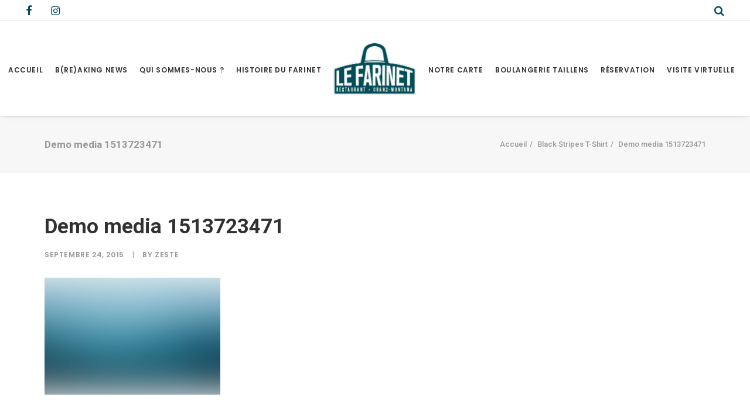

--- FILE ---
content_type: text/css; charset=utf-8
request_url: https://le-farinet.ch/wp-content/themes/uncode/library/css/woocommerce.css?ver=484308887
body_size: 15757
content:
/*
----------------------------------------------------------
[Table of contents]

#Woocommerce-base
#Woocommerce-layout
#Woocommerce-smallscreen
#Woocommerce-general

----------------------------------------------------------
*/
.clear {
  clear: both;
}
.nobr {
  white-space: nowrap;
}
/*
----------------------------------------------------------

#Woocommerce-layout

----------------------------------------------------------
*/
.woocommerce .col2-set {
  width: 100%;
}
.woocommerce .col2-set:before,
.woocommerce .col2-set:after {
  content: " ";
  display: table;
  table-layout: fixed;
}
.woocommerce .col2-set:after {
  clear: both;
}
.woocommerce .col2-set:before,
.woocommerce .col2-set:after {
  content: " ";
  display: table;
}
.woocommerce .col2-set:after {
  clear: both;
}
.woocommerce .col2-set .col-2 {
  margin-top: 36px;
}
.woocommerce .page-wrapper img {
  height: auto;
  max-width: 100%;
}
.woocommerce div.product div.woocommerce-product-gallery,
.woocommerce #content div.product div.woocommerce-product-gallery,
.woocommerce div.single-product div.woocommerce-product-gallery,
.woocommerce #content div.single-product div.woocommerce-product-gallery {
  z-index: 1;
}
.woocommerce div.product div#woocommerce-product-single-plchold,
.woocommerce #content div.product div#woocommerce-product-single-plchold,
.woocommerce div.single-product div#woocommerce-product-single-plchold,
.woocommerce #content div.single-product div#woocommerce-product-single-plchold {
  position: absolute;
  top: 0;
  width: 100%;
  z-index: 0;
}
.woocommerce div.product div#woocommerce-product-single-plchold img,
.woocommerce #content div.product div#woocommerce-product-single-plchold img,
.woocommerce div.single-product div#woocommerce-product-single-plchold img,
.woocommerce #content div.single-product div#woocommerce-product-single-plchold img {
  width: 100%;
}
.woocommerce div.product div.images,
.woocommerce #content div.product div.images,
.woocommerce div.single-product div.images,
.woocommerce #content div.single-product div.images {
  margin-top: 0 !important;
  width: 100%;
}
.woocommerce div.product div.images .zoomImg,
.woocommerce #content div.product div.images .zoomImg,
.woocommerce div.single-product div.images .zoomImg,
.woocommerce #content div.single-product div.images .zoomImg {
  pointer-events: none;
}
.woocommerce div.product div.images figure.woocommerce-product-gallery__wrapper,
.woocommerce #content div.product div.images figure.woocommerce-product-gallery__wrapper,
.woocommerce div.single-product div.images figure.woocommerce-product-gallery__wrapper,
.woocommerce #content div.single-product div.images figure.woocommerce-product-gallery__wrapper {
  float: left;
  width: 100%;
}
.woocommerce div.product div.images .flex-viewport figure.woocommerce-product-gallery__wrapper,
.woocommerce #content div.product div.images .flex-viewport figure.woocommerce-product-gallery__wrapper,
.woocommerce div.single-product div.images .flex-viewport figure.woocommerce-product-gallery__wrapper,
.woocommerce #content div.single-product div.images .flex-viewport figure.woocommerce-product-gallery__wrapper {
  max-width: none;
}
.woocommerce div.product div.images.woocommerce-layout-images-stack,
.woocommerce #content div.product div.images.woocommerce-layout-images-stack,
.woocommerce div.single-product div.images.woocommerce-layout-images-stack,
.woocommerce #content div.single-product div.images.woocommerce-layout-images-stack {
  opacity: 1!important;
}
.woocommerce div.product div.images.woocommerce-layout-images-stack .woocommerce-product-gallery__image:not(:last-child),
.woocommerce #content div.product div.images.woocommerce-layout-images-stack .woocommerce-product-gallery__image:not(:last-child),
.woocommerce div.single-product div.images.woocommerce-layout-images-stack .woocommerce-product-gallery__image:not(:last-child),
.woocommerce #content div.single-product div.images.woocommerce-layout-images-stack .woocommerce-product-gallery__image:not(:last-child) {
  margin-bottom: 36px;
}
.woocommerce div.product div.thumbnails,
.woocommerce #content div.product div.thumbnails,
.woocommerce div.single-product div.thumbnails,
.woocommerce #content div.single-product div.thumbnails,
.woocommerce div.product .flex-control-thumbs,
.woocommerce #content div.product .flex-control-thumbs,
.woocommerce div.single-product .flex-control-thumbs,
.woocommerce #content div.single-product .flex-control-thumbs {
  margin-top: 0 !important;
  margin-left: -18px;
}
.woocommerce div.product div.thumbnails:before,
.woocommerce #content div.product div.thumbnails:before,
.woocommerce div.single-product div.thumbnails:before,
.woocommerce #content div.single-product div.thumbnails:before,
.woocommerce div.product .flex-control-thumbs:before,
.woocommerce #content div.product .flex-control-thumbs:before,
.woocommerce div.single-product .flex-control-thumbs:before,
.woocommerce #content div.single-product .flex-control-thumbs:before,
.woocommerce div.product div.thumbnails:after,
.woocommerce #content div.product div.thumbnails:after,
.woocommerce div.single-product div.thumbnails:after,
.woocommerce #content div.single-product div.thumbnails:after,
.woocommerce div.product .flex-control-thumbs:after,
.woocommerce #content div.product .flex-control-thumbs:after,
.woocommerce div.single-product .flex-control-thumbs:after,
.woocommerce #content div.single-product .flex-control-thumbs:after {
  content: " ";
  display: table;
  table-layout: fixed;
}
.woocommerce div.product div.thumbnails:after,
.woocommerce #content div.product div.thumbnails:after,
.woocommerce div.single-product div.thumbnails:after,
.woocommerce #content div.single-product div.thumbnails:after,
.woocommerce div.product .flex-control-thumbs:after,
.woocommerce #content div.product .flex-control-thumbs:after,
.woocommerce div.single-product .flex-control-thumbs:after,
.woocommerce #content div.single-product .flex-control-thumbs:after {
  clear: both;
}
.woocommerce div.product div.thumbnails:before,
.woocommerce #content div.product div.thumbnails:before,
.woocommerce div.single-product div.thumbnails:before,
.woocommerce #content div.single-product div.thumbnails:before,
.woocommerce div.product .flex-control-thumbs:before,
.woocommerce #content div.product .flex-control-thumbs:before,
.woocommerce div.single-product .flex-control-thumbs:before,
.woocommerce #content div.single-product .flex-control-thumbs:before,
.woocommerce div.product div.thumbnails:after,
.woocommerce #content div.product div.thumbnails:after,
.woocommerce div.single-product div.thumbnails:after,
.woocommerce #content div.single-product div.thumbnails:after,
.woocommerce div.product .flex-control-thumbs:after,
.woocommerce #content div.product .flex-control-thumbs:after,
.woocommerce div.single-product .flex-control-thumbs:after,
.woocommerce #content div.single-product .flex-control-thumbs:after {
  content: " ";
  display: table;
}
.woocommerce div.product div.thumbnails:after,
.woocommerce #content div.product div.thumbnails:after,
.woocommerce div.single-product div.thumbnails:after,
.woocommerce #content div.single-product div.thumbnails:after,
.woocommerce div.product .flex-control-thumbs:after,
.woocommerce #content div.product .flex-control-thumbs:after,
.woocommerce div.single-product .flex-control-thumbs:after,
.woocommerce #content div.single-product .flex-control-thumbs:after {
  clear: both;
}
.woocommerce div.product div.thumbnails a,
.woocommerce #content div.product div.thumbnails a,
.woocommerce div.single-product div.thumbnails a,
.woocommerce #content div.single-product div.thumbnails a,
.woocommerce div.product .flex-control-thumbs a,
.woocommerce #content div.product .flex-control-thumbs a,
.woocommerce div.single-product .flex-control-thumbs a,
.woocommerce #content div.single-product .flex-control-thumbs a,
.woocommerce div.product div.thumbnails li,
.woocommerce #content div.product div.thumbnails li,
.woocommerce div.single-product div.thumbnails li,
.woocommerce #content div.single-product div.thumbnails li,
.woocommerce div.product .flex-control-thumbs li,
.woocommerce #content div.product .flex-control-thumbs li,
.woocommerce div.single-product .flex-control-thumbs li,
.woocommerce #content div.single-product .flex-control-thumbs li {
  float: left;
  width: 33.333333%;
  padding-left: 18px;
  padding-top: 18px;
}
.woocommerce div.product div.thumbnails a.first,
.woocommerce #content div.product div.thumbnails a.first,
.woocommerce div.single-product div.thumbnails a.first,
.woocommerce #content div.single-product div.thumbnails a.first,
.woocommerce div.product .flex-control-thumbs a.first,
.woocommerce #content div.product .flex-control-thumbs a.first,
.woocommerce div.single-product .flex-control-thumbs a.first,
.woocommerce #content div.single-product .flex-control-thumbs a.first {
  clear: both;
}
.woocommerce div.product .woocommerce-product-gallery .flex-control-thumbs li,
.woocommerce #content div.product .woocommerce-product-gallery .flex-control-thumbs li,
.woocommerce div.single-product .woocommerce-product-gallery .flex-control-thumbs li,
.woocommerce #content div.single-product .woocommerce-product-gallery .flex-control-thumbs li {
  list-style: none;
  float: left;
  cursor: pointer;
}
.woocommerce div.product .woocommerce-product-gallery.woocommerce-product-gallery--columns-2 div.thumbnails a,
.woocommerce #content div.product .woocommerce-product-gallery.woocommerce-product-gallery--columns-2 div.thumbnails a,
.woocommerce div.single-product .woocommerce-product-gallery.woocommerce-product-gallery--columns-2 div.thumbnails a,
.woocommerce #content div.single-product .woocommerce-product-gallery.woocommerce-product-gallery--columns-2 div.thumbnails a,
.woocommerce div.product .woocommerce-product-gallery.woocommerce-product-gallery--columns-2 .flex-control-thumbs li,
.woocommerce #content div.product .woocommerce-product-gallery.woocommerce-product-gallery--columns-2 .flex-control-thumbs li,
.woocommerce div.single-product .woocommerce-product-gallery.woocommerce-product-gallery--columns-2 .flex-control-thumbs li,
.woocommerce #content div.single-product .woocommerce-product-gallery.woocommerce-product-gallery--columns-2 .flex-control-thumbs li {
  width: 50%;
}
.woocommerce div.product .woocommerce-product-gallery.woocommerce-product-gallery--columns-3 div.thumbnails a,
.woocommerce #content div.product .woocommerce-product-gallery.woocommerce-product-gallery--columns-3 div.thumbnails a,
.woocommerce div.single-product .woocommerce-product-gallery.woocommerce-product-gallery--columns-3 div.thumbnails a,
.woocommerce #content div.single-product .woocommerce-product-gallery.woocommerce-product-gallery--columns-3 div.thumbnails a,
.woocommerce div.product .woocommerce-product-gallery.woocommerce-product-gallery--columns-3 .flex-control-thumbs li,
.woocommerce #content div.product .woocommerce-product-gallery.woocommerce-product-gallery--columns-3 .flex-control-thumbs li,
.woocommerce div.single-product .woocommerce-product-gallery.woocommerce-product-gallery--columns-3 .flex-control-thumbs li,
.woocommerce #content div.single-product .woocommerce-product-gallery.woocommerce-product-gallery--columns-3 .flex-control-thumbs li {
  width: 33.333333%;
}
.woocommerce div.product .woocommerce-product-gallery.woocommerce-product-gallery--columns-4 div.thumbnails a,
.woocommerce #content div.product .woocommerce-product-gallery.woocommerce-product-gallery--columns-4 div.thumbnails a,
.woocommerce div.single-product .woocommerce-product-gallery.woocommerce-product-gallery--columns-4 div.thumbnails a,
.woocommerce #content div.single-product .woocommerce-product-gallery.woocommerce-product-gallery--columns-4 div.thumbnails a,
.woocommerce div.product .woocommerce-product-gallery.woocommerce-product-gallery--columns-4 .flex-control-thumbs li,
.woocommerce #content div.product .woocommerce-product-gallery.woocommerce-product-gallery--columns-4 .flex-control-thumbs li,
.woocommerce div.single-product .woocommerce-product-gallery.woocommerce-product-gallery--columns-4 .flex-control-thumbs li,
.woocommerce #content div.single-product .woocommerce-product-gallery.woocommerce-product-gallery--columns-4 .flex-control-thumbs li {
  width: 25%;
}
.woocommerce div.product .woocommerce-product-gallery.woocommerce-product-gallery--columns-5 div.thumbnails a,
.woocommerce #content div.product .woocommerce-product-gallery.woocommerce-product-gallery--columns-5 div.thumbnails a,
.woocommerce div.single-product .woocommerce-product-gallery.woocommerce-product-gallery--columns-5 div.thumbnails a,
.woocommerce #content div.single-product .woocommerce-product-gallery.woocommerce-product-gallery--columns-5 div.thumbnails a,
.woocommerce div.product .woocommerce-product-gallery.woocommerce-product-gallery--columns-5 .flex-control-thumbs li,
.woocommerce #content div.product .woocommerce-product-gallery.woocommerce-product-gallery--columns-5 .flex-control-thumbs li,
.woocommerce div.single-product .woocommerce-product-gallery.woocommerce-product-gallery--columns-5 .flex-control-thumbs li,
.woocommerce #content div.single-product .woocommerce-product-gallery.woocommerce-product-gallery--columns-5 .flex-control-thumbs li {
  width: 20%;
}
.woocommerce div.product .woocommerce-product-gallery.woocommerce-product-gallery--columns-6 div.thumbnails a,
.woocommerce #content div.product .woocommerce-product-gallery.woocommerce-product-gallery--columns-6 div.thumbnails a,
.woocommerce div.single-product .woocommerce-product-gallery.woocommerce-product-gallery--columns-6 div.thumbnails a,
.woocommerce #content div.single-product .woocommerce-product-gallery.woocommerce-product-gallery--columns-6 div.thumbnails a,
.woocommerce div.product .woocommerce-product-gallery.woocommerce-product-gallery--columns-6 .flex-control-thumbs li,
.woocommerce #content div.product .woocommerce-product-gallery.woocommerce-product-gallery--columns-6 .flex-control-thumbs li,
.woocommerce div.single-product .woocommerce-product-gallery.woocommerce-product-gallery--columns-6 .flex-control-thumbs li,
.woocommerce #content div.single-product .woocommerce-product-gallery.woocommerce-product-gallery--columns-6 .flex-control-thumbs li {
  width: 16.666666%;
}
.woocommerce div.product div.summary,
.woocommerce #content div.product div.summary,
.woocommerce div.single-product div.summary,
.woocommerce #content div.single-product div.summary {
  float: right;
  width: 50%;
}
@media (min-width: 960px) {
  .woocommerce div.product div.summary,
  .woocommerce #content div.product div.summary,
  .woocommerce div.single-product div.summary,
  .woocommerce #content div.single-product div.summary {
    padding-left: 18px;
  }
}
.woocommerce div.product .woocommerce-tabs,
.woocommerce #content div.product .woocommerce-tabs,
.woocommerce div.single-product .woocommerce-tabs,
.woocommerce #content div.single-product .woocommerce-tabs {
  clear: both;
}
.woocommerce div.product .woocommerce-tabs ul.tabs:before,
.woocommerce #content div.product .woocommerce-tabs ul.tabs:before,
.woocommerce div.single-product .woocommerce-tabs ul.tabs:before,
.woocommerce #content div.single-product .woocommerce-tabs ul.tabs:before,
.woocommerce div.product .woocommerce-tabs ul.tabs:after,
.woocommerce #content div.product .woocommerce-tabs ul.tabs:after,
.woocommerce div.single-product .woocommerce-tabs ul.tabs:after,
.woocommerce #content div.single-product .woocommerce-tabs ul.tabs:after {
  content: " ";
  display: table;
  table-layout: fixed;
}
.woocommerce div.product .woocommerce-tabs ul.tabs:after,
.woocommerce #content div.product .woocommerce-tabs ul.tabs:after,
.woocommerce div.single-product .woocommerce-tabs ul.tabs:after,
.woocommerce #content div.single-product .woocommerce-tabs ul.tabs:after {
  clear: both;
}
.woocommerce div.product .woocommerce-tabs ul.tabs:before,
.woocommerce #content div.product .woocommerce-tabs ul.tabs:before,
.woocommerce div.single-product .woocommerce-tabs ul.tabs:before,
.woocommerce #content div.single-product .woocommerce-tabs ul.tabs:before,
.woocommerce div.product .woocommerce-tabs ul.tabs:after,
.woocommerce #content div.product .woocommerce-tabs ul.tabs:after,
.woocommerce div.single-product .woocommerce-tabs ul.tabs:after,
.woocommerce #content div.single-product .woocommerce-tabs ul.tabs:after {
  content: " ";
  display: table;
}
.woocommerce div.product .woocommerce-tabs ul.tabs:after,
.woocommerce #content div.product .woocommerce-tabs ul.tabs:after,
.woocommerce div.single-product .woocommerce-tabs ul.tabs:after,
.woocommerce #content div.single-product .woocommerce-tabs ul.tabs:after {
  clear: both;
}
.woocommerce div.product .woocommerce-tabs ul.tabs li,
.woocommerce #content div.product .woocommerce-tabs ul.tabs li,
.woocommerce div.single-product .woocommerce-tabs ul.tabs li,
.woocommerce #content div.single-product .woocommerce-tabs ul.tabs li {
  display: inline-block;
}
.woocommerce div.product #reviews .comment:before,
.woocommerce #content div.product #reviews .comment:before,
.woocommerce div.single-product #reviews .comment:before,
.woocommerce #content div.single-product #reviews .comment:before,
.woocommerce div.product #reviews .comment:after,
.woocommerce #content div.product #reviews .comment:after,
.woocommerce div.single-product #reviews .comment:after,
.woocommerce #content div.single-product #reviews .comment:after {
  content: " ";
  display: table;
  table-layout: fixed;
}
.woocommerce div.product #reviews .comment:after,
.woocommerce #content div.product #reviews .comment:after,
.woocommerce div.single-product #reviews .comment:after,
.woocommerce #content div.single-product #reviews .comment:after {
  clear: both;
}
.woocommerce div.product #reviews .comment:before,
.woocommerce #content div.product #reviews .comment:before,
.woocommerce div.single-product #reviews .comment:before,
.woocommerce #content div.single-product #reviews .comment:before,
.woocommerce div.product #reviews .comment:after,
.woocommerce #content div.product #reviews .comment:after,
.woocommerce div.single-product #reviews .comment:after,
.woocommerce #content div.single-product #reviews .comment:after {
  content: " ";
  display: table;
}
.woocommerce div.product #reviews .comment:after,
.woocommerce #content div.product #reviews .comment:after,
.woocommerce div.single-product #reviews .comment:after,
.woocommerce #content div.single-product #reviews .comment:after {
  clear: both;
}
.woocommerce div.product #reviews .comment img,
.woocommerce #content div.product #reviews .comment img,
.woocommerce div.single-product #reviews .comment img,
.woocommerce #content div.single-product #reviews .comment img {
  float: right;
  height: auto;
}
.woocommerce #quantity input ::-webkit-outer-spin-button,
.woocommerce #content .quantity input ::-webkit-outer-spin-button,
.woocommerce #quantity input input::-webkit-inner-spin-button,
.woocommerce #content .quantity input input::-webkit-inner-spin-button {
  opacity: 0;
}
.woocommerce #quantity input:hover ::-webkit-outer-spin-button,
.woocommerce #content .quantity input:hover ::-webkit-outer-spin-button,
.woocommerce #quantity input:hover input::-webkit-inner-spin-button,
.woocommerce #content .quantity input:hover input::-webkit-inner-spin-button {
  opacity: 1;
}
.woocommerce .row-related {
  border-top-width: 1px;
  border-top-style: solid;
  padding: 72px 0px 72px 0px;
}
.woocommerce .related:before,
.woocommerce .upsells.products:before,
.woocommerce .related:after,
.woocommerce .upsells.products:after {
  content: " ";
  display: table;
  table-layout: fixed;
}
.woocommerce .related:after,
.woocommerce .upsells.products:after {
  clear: both;
}
.woocommerce .related:before,
.woocommerce .upsells.products:before,
.woocommerce .related:after,
.woocommerce .upsells.products:after {
  content: " ";
  display: table;
}
.woocommerce .related:after,
.woocommerce .upsells.products:after {
  clear: both;
}
.woocommerce .related ul.products,
.woocommerce .upsells.products ul.products,
.woocommerce .related ul,
.woocommerce .upsells.products ul {
  float: none;
}
.woocommerce .related ul.products li.product,
.woocommerce .upsells.products ul.products li.product,
.woocommerce .related ul li.product,
.woocommerce .upsells.products ul li.product {
  width: 48%;
}
@media (max-width: 569px) {
  .woocommerce .related ul.products li.product,
  .woocommerce .upsells.products ul.products li.product,
  .woocommerce .related ul li.product,
  .woocommerce .upsells.products ul li.product {
    width: 100%;
  }
}
.woocommerce .related ul.products li.product img,
.woocommerce .upsells.products ul.products li.product img,
.woocommerce .related ul li.product img,
.woocommerce .upsells.products ul li.product img {
  width: 100%;
  height: auto;
}
.woocommerce ul.products {
  clear: both;
}
.woocommerce ul.products:before,
.woocommerce ul.products:after {
  content: " ";
  display: table;
  table-layout: fixed;
}
.woocommerce ul.products:after {
  clear: both;
}
.woocommerce ul.products:before,
.woocommerce ul.products:after {
  content: " ";
  display: table;
}
.woocommerce ul.products:after {
  clear: both;
}
.woocommerce ul.products li.product {
  float: left;
  margin: 0 2em 2.992em 0;
  padding: 0;
  position: relative;
  width: 22.05%;
  margin-left: 0;
}
.woocommerce ul.products li.first {
  clear: both;
}
.woocommerce ul.products li.last {
  margin-right: 0;
}
.woocommerce.columns-1 ul.products li.product {
  width: 100%;
  margin-right: 0;
}
.woocommerce.columns-2 ul.products li.product {
  width: 48%;
}
@media (max-width: 569px) {
  .woocommerce.columns-2 ul.products li.product {
    width: 100%;
  }
}
.woocommerce.columns-3 ul.products li.product {
  width: 30.75%;
}
.woocommerce.columns-5 ul.products li.product {
  width: 16.95%;
}
.woocommerce.columns-6 ul.products li.product {
  width: 13.5%;
}
.woocommerce .woocommerce-result-count {
  float: left;
}
.woocommerce .woocommerce-ordering {
  float: right;
}
.woocommerce .woocommerce-pagination ul.page-numbers:before,
.woocommerce .woocommerce-pagination ul.page-numbers:after {
  content: " ";
  display: table;
  table-layout: fixed;
}
.woocommerce .woocommerce-pagination ul.page-numbers:after {
  clear: both;
}
.woocommerce .woocommerce-pagination ul.page-numbers:before,
.woocommerce .woocommerce-pagination ul.page-numbers:after {
  content: " ";
  display: table;
}
.woocommerce .woocommerce-pagination ul.page-numbers:after {
  clear: both;
}
.woocommerce .woocommerce-pagination ul.page-numbers li {
  display: inline-block;
}
.woocommerce table.cart img,
.woocommerce #content table.cart img {
  height: auto;
}
.woocommerce table.cart td.actions,
.woocommerce #content table.cart td.actions {
  text-align: right;
  padding: 18px 18px 18px 18px;
}
.woocommerce table.cart td.actions .input-text,
.woocommerce #content table.cart td.actions .input-text {
  max-width: 10em;
}
.woocommerce table.cart td.actions .coupon,
.woocommerce #content table.cart td.actions .coupon {
  float: left;
}
.woocommerce table.cart td.actions .coupon label,
.woocommerce #content table.cart td.actions .coupon label {
  display: none;
}
.woocommerce .cart-collaterals {
  width: 100%;
}
.woocommerce .cart-collaterals:before,
.woocommerce .cart-collaterals:after {
  content: " ";
  display: table;
  table-layout: fixed;
}
.woocommerce .cart-collaterals:after {
  clear: both;
}
.woocommerce .cart-collaterals:before,
.woocommerce .cart-collaterals:after {
  content: " ";
  display: table;
}
.woocommerce .cart-collaterals:after {
  clear: both;
}
.woocommerce .cart-collaterals .related {
  width: 30.75%;
  float: left;
}
.woocommerce .cart-collaterals .cross-sells {
  width: 48%;
  float: left;
}
@media (max-width: 569px) {
  .woocommerce .cart-collaterals .cross-sells {
    width: 100%;
  }
}
.woocommerce .cart-collaterals .cross-sells ul.products {
  float: none;
}
.woocommerce .cart-collaterals .cross-sells ul.products li {
  width: 48%;
}
@media (max-width: 569px) {
  .woocommerce .cart-collaterals .cross-sells ul.products li {
    width: 100%;
  }
}
.woocommerce .cart-collaterals .shipping_calculator {
  width: 48%;
  float: left;
}
@media (max-width: 569px) {
  .woocommerce .cart-collaterals .shipping_calculator {
    width: 100%;
  }
}
.woocommerce .cart-collaterals .shipping_calculator:before,
.woocommerce .cart-collaterals .shipping_calculator:after {
  content: " ";
  display: table;
  table-layout: fixed;
}
.woocommerce .cart-collaterals .shipping_calculator:after {
  clear: both;
}
.woocommerce .cart-collaterals .shipping_calculator:before,
.woocommerce .cart-collaterals .shipping_calculator:after {
  content: " ";
  display: table;
}
.woocommerce .cart-collaterals .shipping_calculator:after {
  clear: both;
}
.woocommerce .cart-collaterals .shipping_calculator .col2-set .col-1,
.woocommerce .cart-collaterals .shipping_calculator .col2-set .col-2 {
  width: 47%;
}
@media (max-width: 569px) {
  .woocommerce .cart-collaterals .shipping_calculator .col2-set .col-1,
  .woocommerce .cart-collaterals .shipping_calculator .col2-set .col-2 {
    width: 100%;
  }
}
.woocommerce .cart-collaterals .cart_totals {
  text-align: right;
}
.woocommerce ul.cart_list li:before,
.woocommerce ul.product_list_widget li:before,
.woocommerce ul.cart_list li:after,
.woocommerce ul.product_list_widget li:after {
  content: " ";
  display: table;
  table-layout: fixed;
}
.woocommerce ul.cart_list li:after,
.woocommerce ul.product_list_widget li:after {
  clear: both;
}
.woocommerce ul.cart_list li:before,
.woocommerce ul.product_list_widget li:before,
.woocommerce ul.cart_list li:after,
.woocommerce ul.product_list_widget li:after {
  content: " ";
  display: table;
}
.woocommerce ul.cart_list li:after,
.woocommerce ul.product_list_widget li:after {
  clear: both;
}
.woocommerce ul.cart_list li img,
.woocommerce ul.product_list_widget li img {
  float: right;
  height: auto;
}
.woocommerce-account .woocommerce > h2 {
  margin-top: 0;
}
.woocommerce-account .woocommerce .woocommerce-form-login-toggle .row-parent,
.woocommerce-checkout .woocommerce .woocommerce-form-login-toggle .row-parent {
  padding: 0;
}
.woocommerce-account .woocommerce .woocommerce-form-login-toggle + form,
.woocommerce-checkout .woocommerce .woocommerce-form-login-toggle + form {
  margin: 18px 0px 0px 0px !important;
}
.woocommerce-account .woocommerce .woocommerce-form-login-toggle + form + .woocommerce-form-coupon-toggle,
.woocommerce-checkout .woocommerce .woocommerce-form-login-toggle + form + .woocommerce-form-coupon-toggle {
  margin: 36px 0px 0px 0px !important;
}
.woocommerce-account .woocommerce .woocommerce-form-coupon-toggle .row-parent,
.woocommerce-checkout .woocommerce .woocommerce-form-coupon-toggle .row-parent {
  padding: 0;
}
.woocommerce-account .woocommerce .woocommerce-form-coupon-toggle + form,
.woocommerce-checkout .woocommerce .woocommerce-form-coupon-toggle + form {
  margin: 18px 0px 0px 0px !important;
}
.woocommerce-account .woocommerce .woocommerce-form-coupon-toggle + form input[name="coupon_code"],
.woocommerce-checkout .woocommerce .woocommerce-form-coupon-toggle + form input[name="coupon_code"] {
  margin-top: 0;
}
.woocommerce-account .woocommerce form + div + .woocommerce-checkout,
.woocommerce-checkout .woocommerce form + div + .woocommerce-checkout {
  margin-top: 72px;
}
.woocommerce form .form-row:before,
.woocommerce form .form-row:after {
  content: " ";
  display: table;
  table-layout: fixed;
}
.woocommerce form .form-row:after {
  clear: both;
}
.woocommerce form .form-row:before,
.woocommerce form .form-row:after {
  content: " ";
  display: table;
}
.woocommerce form .form-row:after {
  clear: both;
}
.woocommerce form .form-row label {
  display: block;
}
.woocommerce form .form-row label.checkbox {
  display: inline;
}
.woocommerce form .form-row select {
  width: 100%;
}
.woocommerce form .form-row .input-text {
  -webkit-box-sizing: border-box;
  /* Safari/Chrome, other WebKit */
  -moz-box-sizing: border-box;
  /* Firefox, other Gecko */
  box-sizing: border-box;
  /* Opera/IE 8+ */
  width: 100%;
}
.woocommerce form .form-row-first,
.woocommerce form .form-row-last {
  float: left;
  width: calc(50% - 18px);
  overflow: visible;
}
@media (max-width: 569px) {
  .woocommerce form .form-row-first,
  .woocommerce form .form-row-last {
    width: 100%;
  }
}
.woocommerce form .form-row-last {
  float: right;
}
.woocommerce form .form-row-wide,
.woocommerce form #account_password_field {
  clear: both;
  float: left;
  width: 100%;
}
.woocommerce form.checkout .col2-set .col-1,
.woocommerce form.checkout .col2-set .col-2 {
  float: left;
  width: 100%;
}
.woocommerce form .woocommerce-form__label-for-checkbox span {
  padding: 0 5px;
}
.woocommerce-account .woocommerce form.woocommerce-form-login,
.woocommerce-checkout .woocommerce form.woocommerce-form-login,
.woocommerce-account .woocommerce form.woocommerce-form-register,
.woocommerce-checkout .woocommerce form.woocommerce-form-register {
  margin-top: 18px;
}
.woocommerce-account .woocommerce form.woocommerce-form-login button[type="submit"],
.woocommerce-checkout .woocommerce form.woocommerce-form-login button[type="submit"],
.woocommerce-account .woocommerce form.woocommerce-form-register button[type="submit"],
.woocommerce-checkout .woocommerce form.woocommerce-form-register button[type="submit"] {
  margin: 18px 18px 18px 0px;
}
.rtl.woocommerce-account .woocommerce form.woocommerce-form-login button[type="submit"],
.rtl.woocommerce-checkout .woocommerce form.woocommerce-form-login button[type="submit"],
.rtl.woocommerce-account .woocommerce form.woocommerce-form-register button[type="submit"],
.rtl.woocommerce-checkout .woocommerce form.woocommerce-form-register button[type="submit"] {
  margin: 18px 0px 18px 18px;
}
.woocommerce-account .woocommerce form.woocommerce-form-login .lost_password,
.woocommerce-checkout .woocommerce form.woocommerce-form-login .lost_password,
.woocommerce-account .woocommerce form.woocommerce-form-register .lost_password,
.woocommerce-checkout .woocommerce form.woocommerce-form-register .lost_password {
  margin-top: 0;
}
.woocommerce-account .woocommerce form.woocommerce-form-login label.inline,
.woocommerce-checkout .woocommerce form.woocommerce-form-login label.inline,
.woocommerce-account .woocommerce form.woocommerce-form-register label.inline,
.woocommerce-checkout .woocommerce form.woocommerce-form-register label.inline {
  margin: 0 !important;
}
.woocommerce #payment .form-row select {
  width: auto;
}
.woocommerce #payment .terms {
  text-align: right;
  padding: 0 1em 0;
}
.woocommerce-billing-fields > *:first-child,
.woocommerce-shipping-fields > *:first-child {
  margin-top: 0px !important;
}
.woocommerce-form-register .woocommerce-privacy-policy-text {
  float: left;
  width: 100%;
}
/*
----------------------------------------------------------

#Woocommerce-smallscreen

----------------------------------------------------------
*/
@media (max-width: 959px) {
  .woocommerce table.shop_table_responsive,
  .woocommerce-page table.shop_table_responsive {
    border: 0;
  }
  .woocommerce table.shop_table_responsive thead,
  .woocommerce-page table.shop_table_responsive thead {
    display: none;
  }
  .woocommerce table.shop_table_responsive tbody tr td:first-child,
  .woocommerce-page table.shop_table_responsive tbody tr td:first-child {
    border-top-width: 1px;
  }
  .woocommerce table.shop_table_responsive tbody th,
  .woocommerce-page table.shop_table_responsive tbody th {
    display: none;
  }
  .woocommerce table.shop_table_responsive tr,
  .woocommerce-page table.shop_table_responsive tr {
    display: block;
    margin-bottom: 18px;
  }
  .woocommerce table.shop_table_responsive tr td,
  .woocommerce-page table.shop_table_responsive tr td {
    border-color: #eaeaea;
    border-style: solid;
    border-bottom-width: 1px;
    border-left-width: 1px;
    border-right-width: 1px;
    border-top-width: 0;
    display: block;
    text-align: right !important;
  }
  .woocommerce table.shop_table_responsive tr td.order-actions,
  .woocommerce-page table.shop_table_responsive tr td.order-actions {
    text-align: left !important;
  }
  .woocommerce table.shop_table_responsive tr td::before,
  .woocommerce-page table.shop_table_responsive tr td::before {
    content: attr(data-title) ': ';
    font-weight: 700;
    float: left;
  }
  .woocommerce table.shop_table_responsive tr td.product-remove::before,
  .woocommerce-page table.shop_table_responsive tr td.product-remove::before,
  .woocommerce table.shop_table_responsive tr td.actions::before,
  .woocommerce-page table.shop_table_responsive tr td.actions::before {
    display: none;
  }
  .woocommerce table.shop_table_responsive tr:nth-child( 2n ) td,
  .woocommerce-page table.shop_table_responsive tr:nth-child( 2n ) td {
    background-color: rgba(0, 0, 0, 0.025);
  }
  .woocommerce table.my_account_orders tr td.order-actions,
  .woocommerce-page table.my_account_orders tr td.order-actions {
    text-align: left;
  }
  .woocommerce table.my_account_orders tr td.order-actions::before,
  .woocommerce-page table.my_account_orders tr td.order-actions::before {
    display: none;
  }
  .woocommerce table.my_account_orders tr td.order-actions .button,
  .woocommerce-page table.my_account_orders tr td.order-actions .button {
    float: none;
    margin: 0.125em 0.25em 0.125em 0;
  }
  .woocommerce .col2-set .col-1,
  .woocommerce-page .col2-set .col-1,
  .woocommerce .col2-set .col-2,
  .woocommerce-page .col2-set .col-2 {
    float: none;
    width: 100%;
  }
  .woocommerce ul.products li.product,
  .woocommerce-page ul.products li.product {
    width: 48%;
    float: left;
    clear: both;
    margin: 0 0 2.992em;
  }
  .woocommerce ul.products li.product:nth-child(2n),
  .woocommerce-page ul.products li.product:nth-child(2n) {
    float: right;
    clear: none !important;
  }
  .woocommerce div.product div.images,
  .woocommerce-page div.product div.images,
  .woocommerce #content div.product div.images,
  .woocommerce-page #content div.product div.images,
  .woocommerce div.single-product div.images,
  .woocommerce-page div.single-product div.images,
  .woocommerce #content div.single-product div.images,
  .woocommerce-page #content div.single-product div.images,
  .woocommerce div.product div.summary,
  .woocommerce-page div.product div.summary,
  .woocommerce #content div.product div.summary,
  .woocommerce-page #content div.product div.summary,
  .woocommerce div.single-product div.summary,
  .woocommerce-page div.single-product div.summary,
  .woocommerce #content div.single-product div.summary,
  .woocommerce-page #content div.single-product div.summary {
    float: none;
    width: 100%;
  }
  .woocommerce table.cart .product-thumbnail,
  .woocommerce-page table.cart .product-thumbnail,
  .woocommerce #content table.cart .product-thumbnail,
  .woocommerce-page #content table.cart .product-thumbnail {
    display: none;
  }
  .woocommerce table.cart td.actions,
  .woocommerce-page table.cart td.actions,
  .woocommerce #content table.cart td.actions,
  .woocommerce-page #content table.cart td.actions {
    text-align: left;
  }
  .woocommerce table.cart td.actions .coupon,
  .woocommerce-page table.cart td.actions .coupon,
  .woocommerce #content table.cart td.actions .coupon,
  .woocommerce-page #content table.cart td.actions .coupon {
    float: none;
    padding-bottom: .5em;
  }
  .woocommerce table.cart td.actions .coupon:before,
  .woocommerce-page table.cart td.actions .coupon:before,
  .woocommerce #content table.cart td.actions .coupon:before,
  .woocommerce-page #content table.cart td.actions .coupon:before,
  .woocommerce table.cart td.actions .coupon:after,
  .woocommerce-page table.cart td.actions .coupon:after,
  .woocommerce #content table.cart td.actions .coupon:after,
  .woocommerce-page #content table.cart td.actions .coupon:after {
    content: " ";
    display: table;
    table-layout: fixed;
  }
  .woocommerce table.cart td.actions .coupon:after,
  .woocommerce-page table.cart td.actions .coupon:after,
  .woocommerce #content table.cart td.actions .coupon:after,
  .woocommerce-page #content table.cart td.actions .coupon:after {
    clear: both;
  }
  .woocommerce table.cart td.actions .coupon:before,
  .woocommerce-page table.cart td.actions .coupon:before,
  .woocommerce #content table.cart td.actions .coupon:before,
  .woocommerce-page #content table.cart td.actions .coupon:before,
  .woocommerce table.cart td.actions .coupon:after,
  .woocommerce-page table.cart td.actions .coupon:after,
  .woocommerce #content table.cart td.actions .coupon:after,
  .woocommerce-page #content table.cart td.actions .coupon:after {
    content: " ";
    display: table;
  }
  .woocommerce table.cart td.actions .coupon:after,
  .woocommerce-page table.cart td.actions .coupon:after,
  .woocommerce #content table.cart td.actions .coupon:after,
  .woocommerce-page #content table.cart td.actions .coupon:after {
    clear: both;
  }
  .woocommerce table.cart td.actions input,
  .woocommerce-page table.cart td.actions input,
  .woocommerce #content table.cart td.actions input,
  .woocommerce-page #content table.cart td.actions input,
  .woocommerce table.cart td.actions .button,
  .woocommerce-page table.cart td.actions .button,
  .woocommerce #content table.cart td.actions .button,
  .woocommerce-page #content table.cart td.actions .button,
  .woocommerce table.cart td.actions .input-text,
  .woocommerce-page table.cart td.actions .input-text,
  .woocommerce #content table.cart td.actions .input-text,
  .woocommerce-page #content table.cart td.actions .input-text {
    width: 48%;
    -webkit-box-sizing: border-box;
    /* Safari/Chrome, other WebKit */
    -moz-box-sizing: border-box;
    /* Firefox, other Gecko */
    box-sizing: border-box;
    /* Opera/IE 8+ */
  }
  .woocommerce .cart-collaterals .cart_totals,
  .woocommerce-page .cart-collaterals .cart_totals,
  .woocommerce .cart-collaterals .shipping_calculator,
  .woocommerce-page .cart-collaterals .shipping_calculator,
  .woocommerce .cart-collaterals .cross-sells,
  .woocommerce-page .cart-collaterals .cross-sells {
    width: 100%;
    float: none;
    text-align: left;
  }
  .woocommerce.woocontent-checkout form.login .form-row,
  .woocommerce-page.woocontent-checkout form.login .form-row {
    width: 100%;
    float: none;
  }
  .woocommerce #payment .terms,
  .woocommerce-page #payment .terms {
    text-align: left;
    padding: 0;
  }
  .woocommerce #payment #place_order,
  .woocommerce-page #payment #place_order {
    float: none;
    width: 100%;
    -webkit-box-sizing: border-box;
    /* Safari/Chrome, other WebKit */
    -moz-box-sizing: border-box;
    /* Firefox, other Gecko */
    box-sizing: border-box;
    /* Opera/IE 8+ */
    margin-bottom: 1em;
  }
  .woocommerce .lost_reset_password .form-row-first,
  .woocommerce-page .lost_reset_password .form-row-first,
  .woocommerce .lost_reset_password .form-row-last,
  .woocommerce-page .lost_reset_password .form-row-last {
    width: 100%;
    float: none;
    margin-right: 0;
  }
}
@media (max-width: 959px) and (max-width: 569px) {
  .woocommerce ul.products li.product,
  .woocommerce-page ul.products li.product {
    width: 100%;
  }
}
@media (max-width: 959px) and (max-width: 569px) {
  .woocommerce table.cart td.actions input,
  .woocommerce-page table.cart td.actions input,
  .woocommerce #content table.cart td.actions input,
  .woocommerce-page #content table.cart td.actions input,
  .woocommerce table.cart td.actions .button,
  .woocommerce-page table.cart td.actions .button,
  .woocommerce #content table.cart td.actions .button,
  .woocommerce-page #content table.cart td.actions .button,
  .woocommerce table.cart td.actions .input-text,
  .woocommerce-page table.cart td.actions .input-text,
  .woocommerce #content table.cart td.actions .input-text,
  .woocommerce-page #content table.cart td.actions .input-text {
    width: 100%;
  }
}
@media (max-width: 959px) and (max-width: 569px) {
  .woocommerce #payment #place_order,
  .woocommerce-page #payment #place_order {
    transform: scale(1) !important;
  }
}
.woocommerce-account .woocommerce-MyAccount-navigation,
.woocommerce-account .woocommerce-MyAccount-content {
  float: none;
  width: 100%;
}
/*
----------------------------------------------------------

#Woocommerce-general

----------------------------------------------------------
*/
/* Price slider bar / layered nav UI */
/* Text on tertiary colour bg */
/* Price slider bg */
@font-face {
  font-family: 'star';
  src: url('../fonts/woocommerce/star.eot');
  src: url('../fonts/woocommerce/star.eot?#iefix') format('embedded-opentype'), url('../fonts/woocommerce/star.woff') format('woff'), url('../fonts/woocommerce/star.ttf') format('truetype'), url('../fonts/woocommerce/star.svg#star') format('svg');
  font-weight: normal;
  font-style: normal;
}
@font-face {
  font-family: 'WooCommerce';
  src: url('../fonts/woocommerce/WooCommerce.eot');
  src: url('../fonts/woocommerce/WooCommerce.eot?#iefix') format('embedded-opentype'), url('../fonts/woocommerce/WooCommerce.woff') format('woff'), url('../fonts/woocommerce/WooCommerce.ttf') format('truetype'), url('../fonts/woocommerce/WooCommerce.svg#WooCommerce') format('svg');
  font-weight: normal;
  font-style: normal;
}
p.demo_store {
  position: fixed;
  top: 0;
  left: 0;
  right: 0;
  margin: 0;
  width: 100%;
  font-size: 1em;
  padding: .5em 0;
  text-align: center;
  z-index: 99998;
}
.admin-bar p.demo_store {
  top: 28px;
}
.wc-forward,
.wc-forward a {
  font-size: 12px;
}
.woocommerce {
  /* Sale labels */
  /* Star rating */
  /* Payment box - appears on checkout and page page */
}
.woocommerce .woocommerce-success {
  border-color: #28de72;
}
.woocommerce .woocommerce-message,
.woocommerce .woocommerce-error-list,
.woocommerce .woocommerce-info {
  border-width: 2px;
  border-style: solid;
  padding-bottom: 18px;
  font-weight: 600;
  border-left: 0;
  border-right: 0;
  border-top: 0;
  position: relative;
}
.woocommerce .woocommerce-message:before,
.woocommerce .woocommerce-error-list:before,
.woocommerce .woocommerce-info:before,
.woocommerce .woocommerce-message:after,
.woocommerce .woocommerce-error-list:after,
.woocommerce .woocommerce-info:after {
  content: " ";
  display: table;
  table-layout: fixed;
}
.woocommerce .woocommerce-message:after,
.woocommerce .woocommerce-error-list:after,
.woocommerce .woocommerce-info:after {
  clear: both;
}
.woocommerce .woocommerce-message:before,
.woocommerce .woocommerce-error-list:before,
.woocommerce .woocommerce-info:before,
.woocommerce .woocommerce-message:after,
.woocommerce .woocommerce-error-list:after,
.woocommerce .woocommerce-info:after {
  content: " ";
  display: table;
}
.woocommerce .woocommerce-message:after,
.woocommerce .woocommerce-error-list:after,
.woocommerce .woocommerce-info:after {
  clear: both;
}
.woocommerce .woocommerce-message p,
.woocommerce .woocommerce-error-list p,
.woocommerce .woocommerce-info p {
  margin: 0px 0px 0px 0px;
}
.woocommerce .woocommerce-message li,
.woocommerce .woocommerce-error-list li,
.woocommerce .woocommerce-info li {
  list-style: none outside !important;
  padding-left: 0 !important;
  margin-left: 0 !important;
}
.woocommerce .woocommerce-message .wc-forward {
  float: right;
  text-shadow: none;
  margin: 2px 0px 0px 0px;
}
.woocommerce .woocommerce-message .wc-forward:after {
  font-family: uncodeicon;
  content: '\e0c3';
  color: inherit;
  margin-left: .5em;
  width: 1.28571429em;
  height: 1.28571429em;
  display: inline-block;
  text-align: center;
}
.woocommerce .woocommerce-info + a {
  display: block;
  margin-top: 18px;
}
.woocommerce .woocommerce-error-list {
  margin: 0px;
  border-color: #ff3100;
  color: #ff3100;
}
.woocommerce .woocommerce-checkout .woocommerce-error-list {
  padding: 0px 0px 18px 0px !important;
}
.woocommerce small.note {
  display: block;
  font-size: 12px;
  margin: 9px 0px 0px 0px;
}
.woocommerce .woocommerce-breadcrumb {
  font-size: 12px;
  border: 1px solid;
  padding: 18px 18px 18px 18px;
}
.woocommerce .woocommerce-breadcrumb:before,
.woocommerce .woocommerce-breadcrumb:after {
  content: " ";
  display: table;
  table-layout: fixed;
}
.woocommerce .woocommerce-breadcrumb:after {
  clear: both;
}
.woocommerce .woocommerce-breadcrumb:before,
.woocommerce .woocommerce-breadcrumb:after {
  content: " ";
  display: table;
}
.woocommerce .woocommerce-breadcrumb:after {
  clear: both;
}
.woocommerce div.product,
.woocommerce div.single-product,
.woocommerce #content div.product,
.woocommerce #content div.single-product {
  position: relative;
  /* Main product title */
  /* Price */
  /* Stock */
  /* Product image and thumbnail */
  /* Summary div (contains title, price etc) */
  /* Social networking */
  /* Tabs on the product page */
  /* Cart button */
  /* add to cart forms */
}
.woocommerce div.product .product_title,
.woocommerce div.single-product .product_title,
.woocommerce #content div.product .product_title,
.woocommerce #content div.single-product .product_title {
  clear: none;
  margin-top: 0;
  padding: 0;
}
.woocommerce div.product .price-container,
.woocommerce div.single-product .price-container,
.woocommerce #content div.product .price-container,
.woocommerce #content div.single-product .price-container {
  margin-top: 18px !important;
}
.woocommerce div.product span.price ins,
.woocommerce div.single-product span.price ins,
.woocommerce #content div.product span.price ins,
.woocommerce #content div.single-product span.price ins,
.woocommerce div.product p.price ins,
.woocommerce div.single-product p.price ins,
.woocommerce #content div.product p.price ins,
.woocommerce #content div.single-product p.price ins {
  background: inherit;
  text-decoration: none;
}
.woocommerce div.product span.price del,
.woocommerce div.single-product span.price del,
.woocommerce #content div.product span.price del,
.woocommerce #content div.single-product span.price del,
.woocommerce div.product p.price del,
.woocommerce div.single-product p.price del,
.woocommerce #content div.product p.price del,
.woocommerce #content div.single-product p.price del {
  font-size: .7em;
  display: block;
}
.woocommerce div.product p.stock,
.woocommerce div.single-product p.stock,
.woocommerce #content div.product p.stock,
.woocommerce #content div.single-product p.stock {
  font-size: 0.92em;
}
.woocommerce div.product .out-of-stock,
.woocommerce div.single-product .out-of-stock,
.woocommerce #content div.product .out-of-stock,
.woocommerce #content div.single-product .out-of-stock {
  color: #ff3100;
}
.woocommerce div.product .woocommerce-images,
.woocommerce div.single-product .woocommerce-images,
.woocommerce #content div.product .woocommerce-images,
.woocommerce #content div.single-product .woocommerce-images {
  margin-top: 0px !important;
}
.woocommerce div.product div.images img,
.woocommerce div.single-product div.images img,
.woocommerce #content div.product div.images img,
.woocommerce #content div.single-product div.images img {
  display: block;
  width: 100%;
  height: auto;
}
.woocommerce div.product div.images .flex-control-thumbs img,
.woocommerce div.single-product div.images .flex-control-thumbs img,
.woocommerce #content div.product div.images .flex-control-thumbs img,
.woocommerce #content div.single-product div.images .flex-control-thumbs img {
  transition: opacity 0.2s ease;
}
.woocommerce div.product div.images .flex-control-thumbs img.flex-active,
.woocommerce div.single-product div.images .flex-control-thumbs img.flex-active,
.woocommerce #content div.product div.images .flex-control-thumbs img.flex-active,
.woocommerce #content div.single-product div.images .flex-control-thumbs img.flex-active {
  opacity: .7;
}
.woocommerce div.product div.summary,
.woocommerce div.single-product div.summary,
.woocommerce #content div.product div.summary,
.woocommerce #content div.single-product div.summary {
  margin-bottom: 2em;
}
.woocommerce div.product .wootabs .nav-tabs,
.woocommerce div.single-product .wootabs .nav-tabs,
.woocommerce #content div.product .wootabs .nav-tabs,
.woocommerce #content div.single-product .wootabs .nav-tabs {
  border: none;
}
.woocommerce div.product .wootabs .tab-content,
.woocommerce div.single-product .wootabs .tab-content,
.woocommerce #content div.product .wootabs .tab-content,
.woocommerce #content div.single-product .wootabs .tab-content {
  border-top-width: 1px;
  border-top-style: solid;
  padding: 0px;
  overflow: hidden;
}
.woocommerce div.product .wootabs .tab-pane:not(.tab-vcomposer) .product-tab,
.woocommerce div.single-product .wootabs .tab-pane:not(.tab-vcomposer) .product-tab,
.woocommerce #content div.product .wootabs .tab-pane:not(.tab-vcomposer) .product-tab,
.woocommerce #content div.single-product .wootabs .tab-pane:not(.tab-vcomposer) .product-tab {
  margin: 36px 0px 36px 0px;
}
.woocommerce div.product .wootabs .tab-pane iframe,
.woocommerce div.single-product .wootabs .tab-pane iframe,
.woocommerce #content div.product .wootabs .tab-pane iframe,
.woocommerce #content div.single-product .wootabs .tab-pane iframe {
  max-width: 100%;
}
.woocommerce div.product p.cart,
.woocommerce div.single-product p.cart,
.woocommerce #content div.product p.cart,
.woocommerce #content div.single-product p.cart,
.woocommerce div.product form.cart,
.woocommerce div.single-product form.cart,
.woocommerce #content div.product form.cart,
.woocommerce #content div.single-product form.cart {
  margin-bottom: 2em !important;
  margin-top: 18px !important;
}
.woocommerce div.product p.cart:before,
.woocommerce div.single-product p.cart:before,
.woocommerce #content div.product p.cart:before,
.woocommerce #content div.single-product p.cart:before,
.woocommerce div.product form.cart:before,
.woocommerce div.single-product form.cart:before,
.woocommerce #content div.product form.cart:before,
.woocommerce #content div.single-product form.cart:before,
.woocommerce div.product p.cart:after,
.woocommerce div.single-product p.cart:after,
.woocommerce #content div.product p.cart:after,
.woocommerce #content div.single-product p.cart:after,
.woocommerce div.product form.cart:after,
.woocommerce div.single-product form.cart:after,
.woocommerce #content div.product form.cart:after,
.woocommerce #content div.single-product form.cart:after {
  content: " ";
  display: table;
  table-layout: fixed;
}
.woocommerce div.product p.cart:after,
.woocommerce div.single-product p.cart:after,
.woocommerce #content div.product p.cart:after,
.woocommerce #content div.single-product p.cart:after,
.woocommerce div.product form.cart:after,
.woocommerce div.single-product form.cart:after,
.woocommerce #content div.product form.cart:after,
.woocommerce #content div.single-product form.cart:after {
  clear: both;
}
.woocommerce div.product p.cart:before,
.woocommerce div.single-product p.cart:before,
.woocommerce #content div.product p.cart:before,
.woocommerce #content div.single-product p.cart:before,
.woocommerce div.product form.cart:before,
.woocommerce div.single-product form.cart:before,
.woocommerce #content div.product form.cart:before,
.woocommerce #content div.single-product form.cart:before,
.woocommerce div.product p.cart:after,
.woocommerce div.single-product p.cart:after,
.woocommerce #content div.product p.cart:after,
.woocommerce #content div.single-product p.cart:after,
.woocommerce div.product form.cart:after,
.woocommerce div.single-product form.cart:after,
.woocommerce #content div.product form.cart:after,
.woocommerce #content div.single-product form.cart:after {
  content: " ";
  display: table;
}
.woocommerce div.product p.cart:after,
.woocommerce div.single-product p.cart:after,
.woocommerce #content div.product p.cart:after,
.woocommerce #content div.single-product p.cart:after,
.woocommerce div.product form.cart:after,
.woocommerce div.single-product form.cart:after,
.woocommerce #content div.product form.cart:after,
.woocommerce #content div.single-product form.cart:after {
  clear: both;
}
.woocommerce div.product form.cart,
.woocommerce div.single-product form.cart,
.woocommerce #content div.product form.cart,
.woocommerce #content div.single-product form.cart {
  margin: 36px 0px 0px 0px;
}
.woocommerce div.product form.cart:before,
.woocommerce div.single-product form.cart:before,
.woocommerce #content div.product form.cart:before,
.woocommerce #content div.single-product form.cart:before,
.woocommerce div.product form.cart:after,
.woocommerce div.single-product form.cart:after,
.woocommerce #content div.product form.cart:after,
.woocommerce #content div.single-product form.cart:after {
  content: " ";
  display: table;
  table-layout: fixed;
}
.woocommerce div.product form.cart:after,
.woocommerce div.single-product form.cart:after,
.woocommerce #content div.product form.cart:after,
.woocommerce #content div.single-product form.cart:after {
  clear: both;
}
.woocommerce div.product form.cart:before,
.woocommerce div.single-product form.cart:before,
.woocommerce #content div.product form.cart:before,
.woocommerce #content div.single-product form.cart:before,
.woocommerce div.product form.cart:after,
.woocommerce div.single-product form.cart:after,
.woocommerce #content div.product form.cart:after,
.woocommerce #content div.single-product form.cart:after {
  content: " ";
  display: table;
}
.woocommerce div.product form.cart:after,
.woocommerce div.single-product form.cart:after,
.woocommerce #content div.product form.cart:after,
.woocommerce #content div.single-product form.cart:after {
  clear: both;
}
.woocommerce div.product form.cart table,
.woocommerce div.single-product form.cart table,
.woocommerce #content div.product form.cart table,
.woocommerce #content div.single-product form.cart table {
  border: none;
}
.woocommerce div.product form.cart table td,
.woocommerce div.single-product form.cart table td,
.woocommerce #content div.product form.cart table td,
.woocommerce #content div.single-product form.cart table td {
  border: none;
}
.woocommerce div.product form.cart table div.quantity,
.woocommerce div.single-product form.cart table div.quantity,
.woocommerce #content div.product form.cart table div.quantity,
.woocommerce #content div.single-product form.cart table div.quantity {
  float: none;
  margin: 0;
}
.woocommerce div.product form.cart table small.stock,
.woocommerce div.single-product form.cart table small.stock,
.woocommerce #content div.product form.cart table small.stock,
.woocommerce #content div.single-product form.cart table small.stock {
  display: block;
  float: none;
}
.woocommerce div.product form.cart table ins,
.woocommerce div.single-product form.cart table ins,
.woocommerce #content div.product form.cart table ins,
.woocommerce #content div.single-product form.cart table ins {
  text-decoration: none;
}
.woocommerce div.product form.cart table .out-of-stock,
.woocommerce div.single-product form.cart table .out-of-stock,
.woocommerce #content div.product form.cart table .out-of-stock,
.woocommerce #content div.single-product form.cart table .out-of-stock {
  font-size: .75em !important;
}
.woocommerce div.product form.cart .variations,
.woocommerce div.single-product form.cart .variations,
.woocommerce #content div.product form.cart .variations,
.woocommerce #content div.single-product form.cart .variations {
  margin: 0;
  width: 100%;
  table-layout: fixed;
}
.woocommerce div.product form.cart .variations .seldiv,
.woocommerce div.single-product form.cart .variations .seldiv,
.woocommerce #content div.product form.cart .variations .seldiv,
.woocommerce #content div.single-product form.cart .variations .seldiv {
  margin: 0px 0px 0px 0px;
}
.woocommerce div.product form.cart .variations select,
.woocommerce div.single-product form.cart .variations select,
.woocommerce #content div.product form.cart .variations select,
.woocommerce #content div.single-product form.cart .variations select {
  width: 100%;
  margin: 0px 0px 0px 0px;
}
.woocommerce div.product form.cart .variations td.label,
.woocommerce div.single-product form.cart .variations td.label,
.woocommerce #content div.product form.cart .variations td.label,
.woocommerce #content div.single-product form.cart .variations td.label {
  padding: 0px 18px 0px 0px;
}
.woocommerce div.product form.cart .variations td.label label,
.woocommerce div.single-product form.cart .variations td.label label,
.woocommerce #content div.product form.cart .variations td.label label,
.woocommerce #content div.single-product form.cart .variations td.label label {
  font-weight: 600;
  margin-bottom: 9px;
  display: inline-block;
}
.woocommerce div.product form.cart .variations tr:not(:first-child) td.label,
.woocommerce div.single-product form.cart .variations tr:not(:first-child) td.label,
.woocommerce #content div.product form.cart .variations tr:not(:first-child) td.label,
.woocommerce #content div.single-product form.cart .variations tr:not(:first-child) td.label {
  padding-top: 18px;
}
.woocommerce div.product form.cart .variations td,
.woocommerce div.single-product form.cart .variations td,
.woocommerce #content div.product form.cart .variations td,
.woocommerce #content div.single-product form.cart .variations td {
  vertical-align: top;
  padding: 0;
}
.woocommerce div.product form.cart .variations .reset_variations,
.woocommerce div.single-product form.cart .variations .reset_variations,
.woocommerce #content div.product form.cart .variations .reset_variations,
.woocommerce #content div.single-product form.cart .variations .reset_variations {
  font-size: 12px;
  line-height: 1.75;
  margin: 18px 0 0;
  display: inline-block;
  margin-top: 9px;
}
.woocommerce div.product form.cart .single_variation .price,
.woocommerce div.single-product form.cart .single_variation .price,
.woocommerce #content div.product form.cart .single_variation .price,
.woocommerce #content div.single-product form.cart .single_variation .price {
  font-size: 29px;
  line-height: 1.2;
  margin: 27px 0 0;
  margin: 36px 0px 36px 0px;
  display: inline-block;
}
.woocommerce div.product form.cart .button,
.woocommerce div.single-product form.cart .button,
.woocommerce #content div.product form.cart .button,
.woocommerce #content div.single-product form.cart .button {
  vertical-align: middle;
  float: none;
  display: inline-block;
  margin: 0;
  overflow: hidden;
}
.woocommerce div.product form.cart .group_table,
.woocommerce div.single-product form.cart .group_table,
.woocommerce #content div.product form.cart .group_table,
.woocommerce #content div.single-product form.cart .group_table {
  width: 100%;
  margin-bottom: 18px;
  margin-top: 0px;
}
.woocommerce div.product form.cart .group_table td.label,
.woocommerce div.single-product form.cart .group_table td.label,
.woocommerce #content div.product form.cart .group_table td.label,
.woocommerce #content div.single-product form.cart .group_table td.label {
  font-weight: 600;
}
.woocommerce div.product form.cart .group_table td,
.woocommerce div.single-product form.cart .group_table td,
.woocommerce #content div.product form.cart .group_table td,
.woocommerce #content div.single-product form.cart .group_table td {
  padding: 18px 0px 0px 0px;
  vertical-align: middle;
}
.woocommerce div.product form.cart .group_table td.item_total,
.woocommerce div.single-product form.cart .group_table td.item_total,
.woocommerce #content div.product form.cart .group_table td.item_total,
.woocommerce #content div.single-product form.cart .group_table td.item_total {
  width: 1px;
}
.woocommerce div.product form.cart .group_table tbody tr:first-child td,
.woocommerce div.single-product form.cart .group_table tbody tr:first-child td,
.woocommerce #content div.product form.cart .group_table tbody tr:first-child td,
.woocommerce #content div.single-product form.cart .group_table tbody tr:first-child td {
  padding-top: 0;
}
.woocommerce div.product form.cart .group_table .price,
.woocommerce div.single-product form.cart .group_table .price,
.woocommerce #content div.product form.cart .group_table .price,
.woocommerce #content div.single-product form.cart .group_table .price,
.woocommerce div.product form.cart .group_table .price *,
.woocommerce div.single-product form.cart .group_table .price *,
.woocommerce #content div.product form.cart .group_table .price *,
.woocommerce #content div.single-product form.cart .group_table .price * {
  font-size: 17px;
  line-height: 1.2;
  margin: 27px 0 0;
  margin: 0;
}
.woocommerce span.onsale,
.woocommerce span.soldout {
  pointer-events: none;
  z-index: 100;
  top: 10px;
  left: 10px;
  border-radius: 2px;
  font-size: 11px !important;
  padding: 2px 5px 2px 5px;
  display: inline-block;
  font-weight: 600;
  line-height: 1.5;
  text-transform: uppercase;
  position: absolute;
  text-align: center;
  color: #ffffff !important;
}
.woocommerce span.soldout {
  background-color: #F73B3B;
}
.woocommerce .products ul,
.woocommerce ul.products {
  margin: 0 0 1em;
  padding: 0;
  list-style: none outside;
  clear: both;
}
.woocommerce .products ul:before,
.woocommerce ul.products:before,
.woocommerce .products ul:after,
.woocommerce ul.products:after {
  content: " ";
  display: table;
  table-layout: fixed;
}
.woocommerce .products ul:after,
.woocommerce ul.products:after {
  clear: both;
}
.woocommerce .products ul:before,
.woocommerce ul.products:before,
.woocommerce .products ul:after,
.woocommerce ul.products:after {
  content: " ";
  display: table;
}
.woocommerce .products ul:after,
.woocommerce ul.products:after {
  clear: both;
}
.woocommerce .products ul li,
.woocommerce ul.products li {
  list-style: none outside;
}
.woocommerce ul.products li.product .onsale {
  top: 0;
  left: 0;
  margin: .75em 0 0 .75em;
}
.woocommerce ul.products li.product h3 {
  font-size: 14px;
  line-height: 1.75;
  margin: 18px 0 0;
  margin: 9px 0px 0px 0px;
}
.woocommerce ul.products li.product a {
  text-decoration: none;
}
.woocommerce ul.products li.product a img {
  width: 100%;
  height: auto;
  display: block;
  transition: all 0s ease 0s;
  box-shadow: 0 3px 8px rgba(0, 0, 0, 0.08), 0 4px 5px rgba(0, 0, 0, 0.02), 0 12px 10px rgba(0, 0, 0, 0.04), 0 2px 5px rgba(0, 0, 0, 0.05);
}
.woocommerce ul.products li.product a:hover img {
  box-shadow: 0 1px 3px 0 rgba(0, 0, 0, 0.4);
  -webkit-box-shadow: 0 1px 3px 0 rgba(0, 0, 0, 0.4);
}
.woocommerce ul.products li.product strong {
  display: block;
}
.woocommerce ul.products li.product .price {
  display: block;
  font-size: 16px;
}
.woocommerce ul.products li.product .price ins {
  background: none;
  text-decoration: none;
}
.woocommerce ul.products li.product .price .from {
  font-size: 0.67em;
  margin: -2px 0 0 0;
  text-transform: uppercase;
}
.woocommerce .woocommerce-ordering select {
  vertical-align: top;
}
.woocommerce nav.woocommerce-pagination,
.woocommerce #content nav.woocommerce-pagination {
  text-align: center;
  border-top-width: 1px;
  border-top-style: solid;
}
.woocommerce nav.woocommerce-pagination ul,
.woocommerce #content nav.woocommerce-pagination ul {
  display: inline-block;
  white-space: nowrap;
  padding: 0;
  clear: both;
  font-size: 12px;
}
.woocommerce nav.woocommerce-pagination ul li,
.woocommerce #content nav.woocommerce-pagination ul li {
  padding: 0;
  margin: 0px 2px 0px 2px;
  float: left;
  display: inline;
  overflow: hidden;
}
.woocommerce nav.woocommerce-pagination ul li i,
.woocommerce #content nav.woocommerce-pagination ul li i {
  margin-right: 0;
}
.woocommerce nav.woocommerce-pagination ul li a,
.woocommerce #content nav.woocommerce-pagination ul li a,
.woocommerce nav.woocommerce-pagination ul li span,
.woocommerce #content nav.woocommerce-pagination ul li span {
  margin: 0;
  text-decoration: none;
  width: 3.5em;
  height: 3.5em;
  line-height: 3.5em;
  border-radius: 2px;
  background-clip: padding-box;
  font-family: "uncodeicon";
  font-weight: normal;
  display: table;
  table-layout: fixed;
  border-width: 1px;
  border-style: solid;
  border-color: transparent;
}
.woocommerce a.button.loading,
.woocommerce button.button.loading,
.woocommerce input.button.loading,
.woocommerce #respond input#submit.loading,
.woocommerce #content input.button.loading {
  border: 1px solid;
}
.woocommerce a.button.loading:before,
.woocommerce button.button.loading:before,
.woocommerce input.button.loading:before,
.woocommerce #respond input#submit.loading:before,
.woocommerce #content input.button.loading:before {
  content: "";
  position: absolute;
  top: 0;
  right: 0;
  left: 0;
  bottom: 0;
  background: url(../img/woocommerce/ajax-loader.gif) center no-repeat rgba(255, 255, 255, 0.65);
}
.woocommerce a.button.added:before,
.woocommerce button.button.added:before,
.woocommerce input.button.added:before,
.woocommerce #respond input#submit.added:before,
.woocommerce #content input.button.added:before {
  position: absolute;
  height: 16px;
  width: 16px;
  top: 0.35em;
  right: -26px;
  text-indent: 0;
  font-family: 'WooCommerce';
  content: "\e017";
}
.woocommerce a.button.added.product_type_simple:before,
.woocommerce button.button.added.product_type_simple:before,
.woocommerce input.button.added.product_type_simple:before,
.woocommerce #respond input#submit.added.product_type_simple:before,
.woocommerce #content input.button.added.product_type_simple:before {
  top: 16px;
  right: 8px;
}
.woocommerce a.button:active,
.woocommerce button.button:active,
.woocommerce input.button:active,
.woocommerce #respond input#submit:active,
.woocommerce #content input.button:active {
  top: 1px;
}
.woocommerce a.button:disabled,
.woocommerce button.button:disabled,
.woocommerce input.button:disabled,
.woocommerce #respond input#submit:disabled,
.woocommerce #content input.button:disabled,
.woocommerce a.button.disabled,
.woocommerce button.button.disabled,
.woocommerce input.button.disabled,
.woocommerce #respond input#submit.disabled,
.woocommerce #content input.button.disabled {
  border: 1px solid;
  -webkit-box-shadow: none;
  -moz-box-shadow: none;
  box-shadow: none;
  cursor: not-allowed;
}
.woocommerce a.button:disabled:active,
.woocommerce button.button:disabled:active,
.woocommerce input.button:disabled:active,
.woocommerce #respond input#submit:disabled:active,
.woocommerce #content input.button:disabled:active,
.woocommerce a.button.disabled:active,
.woocommerce button.button.disabled:active,
.woocommerce input.button.disabled:active,
.woocommerce #respond input#submit.disabled:active,
.woocommerce #content input.button.disabled:active {
  top: 0;
}
.woocommerce .cart .button,
.woocommerce .cart input.button {
  float: none;
}
@media (max-width: 959px) {
  .woocommerce .cart .button[name="apply_coupon"],
  .woocommerce .cart input.button[name="apply_coupon"] {
    margin-top: 9px;
  }
}
@media (max-width: 959px) {
  .woocommerce .cart input.button {
    width: 100%;
  }
}
.woocommerce a.added_to_cart {
  padding-top: .5em;
  white-space: nowrap;
  display: inline-block;
}
.woocommerce .quantity,
.woocommerce #content .quantity {
  position: relative;
  zoom: 1;
  float: none;
  vertical-align: middle;
  /* Hide buttons for opera */
}
.woocommerce .quantity input,
.woocommerce #content .quantity input {
  margin-top: 0 !important;
}
.woocommerce .quantity input.qty,
.woocommerce #content .quantity input.qty {
  margin: 0;
  float: left;
  max-width: 90px;
  font-size: 12px;
  padding: 15px 31px 15px 31px;
  padding-right: 20px !important;
  margin-right: 18px;
  font-weight: 700;
  text-align: center;
}
.woocommerce .quantity noindex:-o-prefocus,
.woocommerce #content .quantity noindex:-o-prefocus,
.woocommerce .quantity input[type=number],
.woocommerce #content .quantity input[type=number] {
  padding-right: 1.2em;
}
.woocommerce .quantity .plus,
.woocommerce #content .quantity .plus,
.woocommerce .quantity .minus,
.woocommerce #content .quantity .minus {
  display: block;
  float: left;
  padding: 9px 14px 9px 14px;
  min-width: 2em;
  margin: 0;
  position: relative;
  text-align: center;
  cursor: pointer;
  font-size: 12px;
  line-height: inherit;
  box-shadow: none;
}
.woocommerce .quantity .plus:hover,
.woocommerce #content .quantity .plus:hover,
.woocommerce .quantity .minus:hover,
.woocommerce #content .quantity .minus:hover {
  color: inherit;
}
.woocommerce .quantity .plus,
.woocommerce #content .quantity .plus {
  margin-left: -1px;
  border-bottom-left-radius: 0;
  border-top-left-radius: 0;
}
.woocommerce .quantity .minus,
.woocommerce #content .quantity .minus {
  border-bottom-right-radius: 0;
  border-top-right-radius: 0;
}
.woocommerce #reviews {
  outline: none;
  margin: 0px 0px 36px 0px;
}
.woocommerce #reviews .gravatar,
.woocommerce #reviews .comment-author {
  margin: 0px 0px 0px 0px;
}
.woocommerce #reviews #review_form_wrapper {
  margin: 36px 0px 0px 0px;
  border-top: 1px solid;
}
.woocommerce #reviews .woocomments {
  margin: 36px 0px 0px 0px;
}
.woocommerce .woocommerce-review-link {
  font-size: 12px;
  vertical-align: top;
}
.woocommerce .star-rating {
  float: right;
  overflow: hidden;
  position: relative;
  height: 16px;
  line-height: 16px;
  font-size: 11px;
  width: 58px;
  font-family: 'star';
}
.woocommerce .star-rating:before {
  font-size: 11px;
  content: "\53\53\53\53\53";
  float: left;
  top: 0;
  left: 0;
  position: absolute;
}
.woocommerce .star-rating span {
  overflow: hidden;
  float: left;
  top: 0;
  left: 0;
  position: absolute;
  padding-top: 1.5em;
}
.woocommerce .star-rating span:before {
  font-size: 11px;
  content: "\53\53\53\53\53";
  top: 0;
  position: absolute;
  left: 0;
}
.woocommerce.widget .star-rating:before {
  font-size: 11px;
}
.woocommerce.widget .star-rating span:before {
  font-size: 11px;
}
.woocommerce .woocommerce-product-rating {
  margin: 9px 0px 0px 0px !important;
  display: block;
}
.woocommerce .woocommerce-product-rating .star-rating {
  margin: 1px 9px 0 0;
  float: left;
}
.woocommerce .products .star-rating {
  display: none;
  margin: 9px 0px 9px 0px;
  float: none;
}
.woocommerce .products.related .related-title {
  text-align: center;
  margin: 0px 0px 36px 0px;
}
.woocommerce .product_meta > *:first-child {
  margin-top: 0;
}
.woocommerce .hreview-aggregate .star-rating {
  margin: 10px 0 0 0;
}
.woocommerce #review_form #respond {
  position: static;
  margin: 0;
  width: auto;
  padding: 0 0 0;
  background: transparent none;
  border: 0;
}
.woocommerce #review_form #respond .comment-form-rating .seldiv {
  display: none;
}
.woocommerce #review_form #respond:before,
.woocommerce #review_form #respond:after {
  content: " ";
  display: table;
  table-layout: fixed;
}
.woocommerce #review_form #respond:after {
  clear: both;
}
.woocommerce #review_form #respond:before,
.woocommerce #review_form #respond:after {
  content: " ";
  display: table;
}
.woocommerce #review_form #respond:after {
  clear: both;
}
.woocommerce #review_form #respond #reply-title {
  margin: 36px 0px 0px 0px;
}
.woocommerce #review_form #respond p.stars {
  font-size: 10px;
}
.woocommerce #review_form #respond .form-submit {
  text-align: left;
}
.woocommerce #review_form #respond textarea {
  -webkit-box-sizing: border-box;
  /* Safari/Chrome, other WebKit */
  -moz-box-sizing: border-box;
  /* Firefox, other Gecko */
  box-sizing: border-box;
  /* Opera/IE 8+ */
  width: 100%;
}
.woocommerce p.stars {
  position: relative;
  font-size: 1em;
}
.woocommerce p.stars a {
  display: inline-block;
  font-weight: 600;
  margin-right: 1em;
  text-indent: -9999px;
  position: relative;
}
.woocommerce p.stars a:last-child {
  border-right: 0;
}
.woocommerce p.stars a.star-1:after,
.woocommerce p.stars a.star-2:after,
.woocommerce p.stars a.star-3:after,
.woocommerce p.stars a.star-4:after,
.woocommerce p.stars a.star-5:after {
  font-family: "star";
  text-indent: 0;
  position: absolute;
  top: 0;
  left: 0;
}
.woocommerce p.stars a.star-1 {
  width: 2em;
}
.woocommerce p.stars a.star-1:after {
  content: "\53";
}
.woocommerce p.stars a.star-2 {
  width: 3em;
}
.woocommerce p.stars a.star-2:after {
  content: "\53\53";
}
.woocommerce p.stars a.star-3 {
  width: 4em;
}
.woocommerce p.stars a.star-3:after {
  content: "\53\53\53";
}
.woocommerce p.stars a.star-4 {
  width: 5em;
}
.woocommerce p.stars a.star-4:after {
  content: "\53\53\53\53";
}
.woocommerce p.stars a.star-5 {
  width: 6em;
  border: 0;
}
.woocommerce p.stars a.star-5:after {
  content: "\53\53\53\53\53";
}
.woocommerce table.shop_attributes {
  border: 0;
  margin: 36px 0px 36px 0px;
  width: 100%;
}
.woocommerce table.shop_attributes th {
  width: 110px;
  font-weight: 600;
  padding: 5px 9px 5px 9px;
  border: 0;
  padding-left: 0px;
  margin: 0;
  line-height: 1.5em;
  text-align: left;
}
.woocommerce table.shop_attributes td {
  padding: 0;
  border: 0;
  margin: 0;
}
.woocommerce table.shop_attributes td p {
  margin: 0;
}
.woocommerce table.shop_table {
  text-align: left;
  width: 100%;
  border-collapse: separate;
}
.woocommerce table.shop_table.cart {
  border-bottom: 0px;
}
.woocommerce table.shop_table th {
  border-left: 0px;
  padding: 18px 18px 18px 18px;
}
.woocommerce table.shop_table td {
  border-left: 0px;
  padding: 18px 18px 18px 18px;
  vertical-align: middle;
  background-color: transparent !important;
}
.woocommerce table.shop_table td small {
  font-weight: normal;
}
.woocommerce table.shop_table tfoot td,
.woocommerce table.shop_table tfoot th {
  font-weight: 600;
}
.woocommerce table.shop_table.cart th {
  padding: 18px 18px 18px 18px;
}
.woocommerce table.shop_table #coupon_code {
  margin-right: 9px;
}
.woocommerce table.shop_table .product-total,
.woocommerce table.shop_table .product-subtotal,
.woocommerce table.shop_table .amount {
  text-align: right;
}
.woocommerce table.shop_table .cart-subtotal td,
.woocommerce table.shop_table .order-total td,
.woocommerce table.shop_table tfoot td,
.woocommerce table.shop_table.customer_details td {
  text-align: right;
}
.woocommerce table.my_account_orders {
  margin-bottom: 72px;
}
.woocommerce table.my_account_orders th,
.woocommerce table.my_account_orders td {
  padding: 18px 27px 18px 27px;
  vertical-align: middle;
}
.woocommerce table.my_account_orders .button {
  white-space: nowrap;
}
.woocommerce table.my_account_orders .order-actions {
  text-align: right;
}
.woocommerce table.my_account_orders .order-actions .button {
  margin: .125em 0 .125em .25em;
}
.woocommerce td.product-name dl.variation {
  margin: .25em 0;
}
.woocommerce td.product-name dl.variation:before,
.woocommerce td.product-name dl.variation:after {
  content: " ";
  display: table;
  table-layout: fixed;
}
.woocommerce td.product-name dl.variation:after {
  clear: both;
}
.woocommerce td.product-name dl.variation:before,
.woocommerce td.product-name dl.variation:after {
  content: " ";
  display: table;
}
.woocommerce td.product-name dl.variation:after {
  clear: both;
}
.woocommerce td.product-name dl.variation dt,
.woocommerce td.product-name dl.variation dd {
  display: inline-block;
  float: left;
}
.woocommerce td.product-name dl.variation dt {
  font-weight: 600;
  padding: 0 0 .25em 0;
  margin: 0 4px 0 0;
  clear: left;
}
.woocommerce td.product-name dl.variation dd {
  padding: 0 0 .25em 0;
}
.woocommerce td.product-name dl.variation dd p {
  margin: 0;
}
.woocommerce td.product-name p.backorder_notification {
  font-size: 0.83em;
}
.woocommerce td.product-quantity {
  min-width: 80px;
}
@media (max-width: 959px) {
  .woocommerce td.product-quantity {
    display: none;
  }
}
.woocommerce td.product-quantity .quantity {
  float: none;
  display: table-cell;
}
@media (max-width: 959px) {
  .woocommerce td.product-quantity .quantity {
    display: inline-block;
  }
  .woocommerce td.product-quantity .quantity input {
    margin: 0;
    padding: 9px !important;
  }
}
@media (max-width: 959px) {
  .woocommerce td.product-price,
  .woocommerce th.product-quantity,
  .woocommerce th.product-price {
    display: none;
  }
}
.woocommerce table.cart .product-thumbnail,
.woocommerce #content table.cart .product-thumbnail {
  min-width: 32px;
}
.woocommerce table.cart img,
.woocommerce #content table.cart img {
  width: 80px;
  min-width: 80px;
}
.woocommerce table.cart th,
.woocommerce #content table.cart th,
.woocommerce table.cart td,
.woocommerce #content table.cart td {
  vertical-align: middle;
  text-align: left;
}
.woocommerce table.cart a.remove,
.woocommerce #content table.cart a.remove {
  display: block;
  height: 1em;
  width: 1em;
  text-align: center;
  line-height: 1;
  -webkit-border-radius: 100%;
  border-radius: 100%;
  text-decoration: none;
  left: 50%;
  position: relative;
  font-size: 20px;
  font-weight: 400 !important;
}
@media (max-width: 959px) {
  .woocommerce table.cart a.remove,
  .woocommerce #content table.cart a.remove {
    transform: translateX(-50%);
  }
}
.woocommerce table.cart td.actions .coupon .input-text,
.woocommerce #content table.cart td.actions .coupon .input-text {
  display: inline-block;
  padding: 13px 18px 13px 18px;
  font-size: 12px;
  line-height: inherit;
  text-align: center;
}
@media (max-width: 959px) {
  .woocommerce table.cart td.actions .coupon .input-text,
  .woocommerce #content table.cart td.actions .coupon .input-text {
    max-width: none;
    text-align: center;
  }
}
.woocommerce table.cart input,
.woocommerce #content table.cart input {
  margin: 0;
  vertical-align: middle;
}
.woocommerce ul.cart_list:not(.uncode-cart-dropdown),
.woocommerce ul.product_list_widget:not(.uncode-cart-dropdown) {
  list-style: none outside;
  padding: 0px 0px 18px 0px;
  margin: 0;
}
.woocommerce ul.cart_list:not(.uncode-cart-dropdown) li,
.woocommerce ul.product_list_widget:not(.uncode-cart-dropdown) li {
  padding: 9px 0px 9px 0px;
  margin: 0;
  list-style: none;
}
.woocommerce ul.cart_list:not(.uncode-cart-dropdown) li:before,
.woocommerce ul.product_list_widget:not(.uncode-cart-dropdown) li:before,
.woocommerce ul.cart_list:not(.uncode-cart-dropdown) li:after,
.woocommerce ul.product_list_widget:not(.uncode-cart-dropdown) li:after {
  content: " ";
  display: table;
  table-layout: fixed;
}
.woocommerce ul.cart_list:not(.uncode-cart-dropdown) li:after,
.woocommerce ul.product_list_widget:not(.uncode-cart-dropdown) li:after {
  clear: both;
}
.woocommerce ul.cart_list:not(.uncode-cart-dropdown) li:before,
.woocommerce ul.product_list_widget:not(.uncode-cart-dropdown) li:before,
.woocommerce ul.cart_list:not(.uncode-cart-dropdown) li:after,
.woocommerce ul.product_list_widget:not(.uncode-cart-dropdown) li:after {
  content: " ";
  display: table;
}
.woocommerce ul.cart_list:not(.uncode-cart-dropdown) li:after,
.woocommerce ul.product_list_widget:not(.uncode-cart-dropdown) li:after {
  clear: both;
}
.woocommerce ul.cart_list:not(.uncode-cart-dropdown) li:first-child,
.woocommerce ul.product_list_widget:not(.uncode-cart-dropdown) li:first-child {
  padding-top: 0;
}
.woocommerce ul.cart_list:not(.uncode-cart-dropdown) li:last-child,
.woocommerce ul.product_list_widget:not(.uncode-cart-dropdown) li:last-child {
  border-bottom: 0px;
}
.woocommerce ul.cart_list:not(.uncode-cart-dropdown) li .reviewer,
.woocommerce ul.product_list_widget:not(.uncode-cart-dropdown) li .reviewer {
  font-size: 12px;
}
.woocommerce ul.cart_list:not(.uncode-cart-dropdown) li .amount,
.woocommerce ul.product_list_widget:not(.uncode-cart-dropdown) li .amount {
  font-weight: 600;
}
.woocommerce ul.cart_list:not(.uncode-cart-dropdown) li a.remove,
.woocommerce ul.product_list_widget:not(.uncode-cart-dropdown) li a.remove {
  font-size: 0px;
}
.woocommerce ul.cart_list:not(.uncode-cart-dropdown) li a.remove:before,
.woocommerce ul.product_list_widget:not(.uncode-cart-dropdown) li a.remove:before {
  font-size: 14px;
  font-family: 'WooCommerce';
  speak: none;
  font-weight: normal;
  font-variant: normal;
  text-transform: none;
  line-height: 1;
  -webkit-font-smoothing: antialiased;
  margin-right: 7px;
  content: "\e013";
  top: 1px;
  position: relative;
}
.woocommerce ul.cart_list:not(.uncode-cart-dropdown) li .h2,
.woocommerce ul.product_list_widget:not(.uncode-cart-dropdown) li .h2 {
  font-size: 13px;
  font-weight: 600;
  margin: 0px 0px 0px 0px;
}
.woocommerce ul.cart_list:not(.uncode-cart-dropdown) li img,
.woocommerce ul.product_list_widget:not(.uncode-cart-dropdown) li img {
  float: right;
  width: 40px;
  height: auto;
}
.woocommerce ul.cart_list:not(.uncode-cart-dropdown) li dl,
.woocommerce ul.product_list_widget:not(.uncode-cart-dropdown) li dl {
  margin: 0;
  padding-left: 1em;
  border-left: 2px solid rgba(0, 0, 0, 0.1);
}
.woocommerce ul.cart_list:not(.uncode-cart-dropdown) li dl:before,
.woocommerce ul.product_list_widget:not(.uncode-cart-dropdown) li dl:before,
.woocommerce ul.cart_list:not(.uncode-cart-dropdown) li dl:after,
.woocommerce ul.product_list_widget:not(.uncode-cart-dropdown) li dl:after {
  content: " ";
  display: table;
  table-layout: fixed;
}
.woocommerce ul.cart_list:not(.uncode-cart-dropdown) li dl:after,
.woocommerce ul.product_list_widget:not(.uncode-cart-dropdown) li dl:after {
  clear: both;
}
.woocommerce ul.cart_list:not(.uncode-cart-dropdown) li dl:before,
.woocommerce ul.product_list_widget:not(.uncode-cart-dropdown) li dl:before,
.woocommerce ul.cart_list:not(.uncode-cart-dropdown) li dl:after,
.woocommerce ul.product_list_widget:not(.uncode-cart-dropdown) li dl:after {
  content: " ";
  display: table;
}
.woocommerce ul.cart_list:not(.uncode-cart-dropdown) li dl:after,
.woocommerce ul.product_list_widget:not(.uncode-cart-dropdown) li dl:after {
  clear: both;
}
.woocommerce ul.cart_list:not(.uncode-cart-dropdown) li dl dt,
.woocommerce ul.product_list_widget:not(.uncode-cart-dropdown) li dl dt,
.woocommerce ul.cart_list:not(.uncode-cart-dropdown) li dl dd,
.woocommerce ul.product_list_widget:not(.uncode-cart-dropdown) li dl dd {
  display: inline-block;
  float: left;
}
.woocommerce ul.cart_list:not(.uncode-cart-dropdown) li dl dt,
.woocommerce ul.product_list_widget:not(.uncode-cart-dropdown) li dl dt {
  font-weight: 600;
  padding: 0 0 .25em 0;
  margin: 0 4px 0 0;
  clear: left;
}
.woocommerce ul.cart_list:not(.uncode-cart-dropdown) li dl dd,
.woocommerce ul.product_list_widget:not(.uncode-cart-dropdown) li dl dd {
  padding: 0 0 .25em 0;
}
.woocommerce ul.cart_list:not(.uncode-cart-dropdown) li dl dd p,
.woocommerce ul.product_list_widget:not(.uncode-cart-dropdown) li dl dd p {
  margin: 0;
}
.woocommerce ul.cart_list:not(.uncode-cart-dropdown) li .star-rating,
.woocommerce ul.product_list_widget:not(.uncode-cart-dropdown) li .star-rating {
  float: none;
}
.woocommerce.widget_shopping_cart .total,
.woocommerce .widget_shopping_cart .total {
  border-top: 1px solid;
  padding: 18px 0px 0px 0px;
  margin: 0;
}
.woocommerce.widget_shopping_cart .total strong,
.woocommerce .widget_shopping_cart .total strong {
  min-width: 40px;
  display: inline-block;
}
.woocommerce.widget_shopping_cart .total .amount,
.woocommerce .widget_shopping_cart .total .amount {
  font-weight: 600;
  float: right;
  margin: 0;
}
.woocommerce.widget_shopping_cart .buttons,
.woocommerce .widget_shopping_cart .buttons {
  border-top-width: 1px;
  border-top-style: solid;
  text-align: center;
}
.woocommerce.widget_shopping_cart .buttons:before,
.woocommerce .widget_shopping_cart .buttons:before,
.woocommerce.widget_shopping_cart .buttons:after,
.woocommerce .widget_shopping_cart .buttons:after {
  content: " ";
  display: table;
  table-layout: fixed;
}
.woocommerce.widget_shopping_cart .buttons:after,
.woocommerce .widget_shopping_cart .buttons:after {
  clear: both;
}
.woocommerce.widget_shopping_cart .buttons:before,
.woocommerce .widget_shopping_cart .buttons:before,
.woocommerce.widget_shopping_cart .buttons:after,
.woocommerce .widget_shopping_cart .buttons:after {
  content: " ";
  display: table;
}
.woocommerce.widget_shopping_cart .buttons:after,
.woocommerce .widget_shopping_cart .buttons:after {
  clear: both;
}
.woocommerce.widget_shopping_cart .buttons .wc-forward,
.woocommerce .widget_shopping_cart .buttons .wc-forward,
.woocommerce.widget_shopping_cart .buttons .wc-forward a,
.woocommerce .widget_shopping_cart .buttons .wc-forward a {
  margin: 18px 9px 0px 9px;
  float: none;
}
.woocommerce .shipping-calculator-form {
  margin: 18px 0px 0px 0px;
}
.woocommerce .shipping-calculator-form .form-row-wide .seldiv {
  margin-top: 0px !important;
}
.woocommerce .cart-collaterals .shipping_calculator .button {
  float: none;
  display: block;
  margin-top: 0;
}
.woocommerce .cart-collaterals .shipping_calculator .shipping-calculator-button:after {
  font-family: 'WooCommerce';
  speak: none;
  font-weight: normal;
  font-variant: normal;
  text-transform: none;
  line-height: 1;
  -webkit-font-smoothing: antialiased;
  margin-left: 7px;
  content: "\e02e";
}
.woocommerce .cart-collaterals .cart_totals h2 {
  text-align: left;
  margin: 72px 0px 0px 0px !important;
}
.woocommerce .cart-collaterals .cart_totals p {
  margin: 0;
}
.woocommerce .cart-collaterals .cart_totals p small {
  font-size: 0.83em;
}
.woocommerce .cart-collaterals .cart_totals table {
  padding: 18px 27px 18px 27px;
  border-collapse: separate;
  width: 100%;
  margin: 36px 0px 0px 0px;
}
.woocommerce .cart-collaterals .cart_totals table tr:first-child th,
.woocommerce .cart-collaterals .cart_totals table tr:first-child td {
  border-top: 0;
}
.woocommerce .cart-collaterals .cart_totals table th {
  width: 25%;
  text-align: left;
  border: 0px;
}
.woocommerce .cart-collaterals .cart_totals table td {
  border: 0px;
  text-align: right;
}
.woocommerce .cart-collaterals .cart_totals table td,
.woocommerce .cart-collaterals .cart_totals table th {
  vertical-align: middle;
  background-color: transparent;
  padding: 14px 0px 14px 0px;
}
.woocommerce .cart-collaterals .cart_totals table small {
  display: block;
}
.woocommerce .cart-collaterals .cart_totals table select {
  width: 100%;
}
.woocommerce .cart-collaterals .cart_totals .discount td {
  color: #85ad74;
}
.woocommerce .cart-collaterals .cart_totals tr td,
.woocommerce .cart-collaterals .cart_totals tr th {
  border-top-width: 1px;
  border-top-style: solid;
}
.woocommerce .cart-collaterals .cart_totals a.button.alt {
  display: inline-block;
}
.woocommerce .cart-collaterals .cross-sells ul.products li.product {
  margin-top: 0;
}
.woocommerce form .form-row .seldiv {
  margin: 5px 0px 0px 0px !important;
}
.woocommerce form .form-row label {
  line-height: 2em;
}
.woocommerce form .form-row label.hidden {
  visibility: hidden;
}
.woocommerce form .form-row label.inline {
  display: inline;
}
.woocommerce form .form-row select {
  cursor: pointer;
}
.woocommerce form .form-row .required {
  color: #ff3100;
  font-weight: 600;
  border: 0;
}
.woocommerce form .form-row input.input-text,
.woocommerce form .form-row textarea {
  -webkit-box-sizing: border-box;
  /* Safari/Chrome, other WebKit */
  -moz-box-sizing: border-box;
  /* Firefox, other Gecko */
  box-sizing: border-box;
  /* Opera/IE 8+ */
  width: 100%;
  outline: 0;
}
.woocommerce form .form-row textarea {
  height: 6em;
  display: block;
  -moz-box-shadow: none;
  -webkit-box-shadow: none;
  box-shadow: none;
}
.woocommerce form .form-row.validate-required.woocommerce-invalid .chosen-single,
.woocommerce form .form-row.validate-required.woocommerce-invalid .chosen-drop,
.woocommerce form .form-row.validate-required.woocommerce-invalid input.input-text,
.woocommerce form .form-row.validate-required.woocommerce-invalid select,
.woocommerce form .form-row.validate-required.woocommerce-invalid .select2-selection--single {
  border-color: #ff3100;
}
.woocommerce form.login,
.woocommerce form.checkout_coupon,
.woocommerce form.register {
  text-align: left;
  -webkit-border-radius: 2px;
  border-radius: 2px;
  padding: 0px 18px 18px 18px;
  border-style: solid;
  border-width: 1px;
}
.woocommerce form.checkout_coupon {
  position: relative;
}
.woocommerce form.checkout_coupon p {
  margin: 9px 0px 0px 0px;
}
.woocommerce .woo-login-btn {
  margin-top: 0;
}
.woocommerce ul#shipping_method {
  list-style: none outside;
  margin: 0;
  padding: 0;
}
.woocommerce ul#shipping_method li {
  margin: 0;
  padding: .25em 0 .25em 22px;
  text-indent: -22px;
  list-style: none outside;
}
.woocommerce ul#shipping_method .amount {
  font-weight: 600;
}
.woocommerce p.woocommerce-shipping-contents {
  margin: 0;
}
.woocommerce .checkout h3#order_review_heading {
  margin-top: 36px;
}
.woocommerce .checkout .col-2 h3#ship-to-different-address label {
  margin: 0;
  margin-right: .5em;
  line-height: inherit;
}
.woocommerce .checkout .col-2 #ship-to-different-address-checkbox {
  font-size: 14px !important;
}
.woocommerce .checkout .col-2 .notes {
  clear: left;
}
.woocommerce .checkout .col-2 .form-row-first {
  clear: left;
}
.woocommerce .checkout .create-account small {
  font-size: 11px;
  line-height: 13px;
  font-weight: normal;
}
.woocommerce .checkout div.shipping-address {
  padding: 0;
  clear: left;
  width: 100%;
}
.woocommerce .checkout .shipping_address {
  clear: both;
}
.woocommerce .checkout table td,
.woocommerce .checkout table th {
  padding: 18px 18px 18px 18px;
}
.woocommerce .processing .blockUI.blockOverlay:before {
  background-repeat: no-repeat;
  background-position: center;
  top: 0;
  left: 0;
  right: 0;
  bottom: 0;
  content: "";
  position: absolute;
}
.style-light .woocommerce .processing .blockUI.blockOverlay:before {
  background-image: url(../img/oval-anim-light.svg);
}
.style-dark .woocommerce .processing .blockUI.blockOverlay:before {
  background-image: url(../img/oval-anim-dark.svg);
}
.woocommerce #payment {
  border-radius: 2px;
  background-clip: padding-box;
  margin: 36px 0px 0px 0px;
  border-style: solid;
  border-width: 1px;
}
.woocommerce #payment ul.payment_methods {
  text-align: left;
  padding: 18px 18px 18px 18px;
  border-bottom-style: solid;
  border-bottom-width: 1px;
  margin: 0;
  list-style: none outside;
}
.woocommerce #payment ul.payment_methods:before,
.woocommerce #payment ul.payment_methods:after {
  content: " ";
  display: table;
  table-layout: fixed;
}
.woocommerce #payment ul.payment_methods:after {
  clear: both;
}
.woocommerce #payment ul.payment_methods:before,
.woocommerce #payment ul.payment_methods:after {
  content: " ";
  display: table;
}
.woocommerce #payment ul.payment_methods:after {
  clear: both;
}
.woocommerce #payment ul.payment_methods li {
  line-height: 2em;
  text-align: left;
  margin: 18px 0px 0px 0px;
  font-weight: normal;
}
.woocommerce #payment ul.payment_methods li:first-child {
  margin-top: 0;
}
.woocommerce #payment ul.payment_methods li input {
  margin: 0 1em 0 0;
}
.woocommerce #payment ul.payment_methods li img {
  vertical-align: middle;
  margin: -2px 0 0 0.5em;
  padding: 0;
  position: relative;
  box-shadow: none;
}
.woocommerce #payment ul.payment_methods li img + img {
  margin-left: 2px;
}
.woocommerce #payment div.form-row {
  padding: 18px 18px 18px 18px;
}
.woocommerce #payment div.payment_box {
  position: relative;
  font-size: 12px;
  margin: 0px 0px 0px 32px;
}
.woocommerce #payment div.payment_box p {
  margin-top: 0px;
  font-weight: normal;
}
.woocommerce #payment div.payment_box .wc-credit-card-form-card-number,
.woocommerce #payment div.payment_box .wc-credit-card-form-card-expiry,
.woocommerce #payment div.payment_box .wc-credit-card-form-card-cvc {
  font-size: 1.5em;
  padding: 8px;
  background-repeat: no-repeat;
  background-position: right;
}
.woocommerce #payment div.payment_box .wc-credit-card-form-card-number.visa,
.woocommerce #payment div.payment_box .wc-credit-card-form-card-expiry.visa,
.woocommerce #payment div.payment_box .wc-credit-card-form-card-cvc.visa {
  background-image: url(../img/woocommerce/icons/credit-cards/visa.png);
}
.woocommerce #payment div.payment_box .wc-credit-card-form-card-number.mastercard,
.woocommerce #payment div.payment_box .wc-credit-card-form-card-expiry.mastercard,
.woocommerce #payment div.payment_box .wc-credit-card-form-card-cvc.mastercard {
  background-image: url(../img/woocommerce/icons/credit-cards/mastercard.png);
}
.woocommerce #payment div.payment_box .wc-credit-card-form-card-number.laser,
.woocommerce #payment div.payment_box .wc-credit-card-form-card-expiry.laser,
.woocommerce #payment div.payment_box .wc-credit-card-form-card-cvc.laser {
  background-image: url(../img/woocommerce/icons/credit-cards/laser.png);
}
.woocommerce #payment div.payment_box .wc-credit-card-form-card-number.dinersclub,
.woocommerce #payment div.payment_box .wc-credit-card-form-card-expiry.dinersclub,
.woocommerce #payment div.payment_box .wc-credit-card-form-card-cvc.dinersclub {
  background-image: url(../img/woocommerce/icons/credit-cards/diners.png);
}
.woocommerce #payment div.payment_box .wc-credit-card-form-card-number.maestro,
.woocommerce #payment div.payment_box .wc-credit-card-form-card-expiry.maestro,
.woocommerce #payment div.payment_box .wc-credit-card-form-card-cvc.maestro {
  background-image: url(../img/woocommerce/icons/credit-cards/maestro.png);
}
.woocommerce #payment div.payment_box .wc-credit-card-form-card-number.jcb,
.woocommerce #payment div.payment_box .wc-credit-card-form-card-expiry.jcb,
.woocommerce #payment div.payment_box .wc-credit-card-form-card-cvc.jcb {
  background-image: url(../img/woocommerce/icons/credit-cards/jcb.png);
}
.woocommerce #payment div.payment_box .wc-credit-card-form-card-number.amex,
.woocommerce #payment div.payment_box .wc-credit-card-form-card-expiry.amex,
.woocommerce #payment div.payment_box .wc-credit-card-form-card-cvc.amex {
  background-image: url(../img/woocommerce/icons/credit-cards/amex.png);
}
.woocommerce #payment div.payment_box .wc-credit-card-form-card-number.discover,
.woocommerce #payment div.payment_box .wc-credit-card-form-card-expiry.discover,
.woocommerce #payment div.payment_box .wc-credit-card-form-card-cvc.discover {
  background-image: url(../img/woocommerce/icons/credit-cards/discover.png);
}
.woocommerce #payment div.payment_box span.help {
  font-size: 12px;
  font-weight: normal;
}
.woocommerce #payment div.payment_box .form-row {
  margin: 0 0 1em;
}
.woocommerce #payment div.payment_box p:last-child {
  margin-bottom: 0;
}
.woocommerce #payment .payment_method_paypal .about_paypal {
  float: right;
  line-height: 52px;
  font-size: 0.83em;
}
.woocommerce #payment .payment_method_paypal img {
  max-height: 52px;
  vertical-align: middle;
}
.woocommerce #payment .place-order .btn,
.woocommerce #payment .place-order input {
  margin-top: 0;
}
.woocommerce .order_details {
  margin: 0px 0px 18px 0px;
  padding: 0px 0px 0px 0px;
  list-style: none;
}
.woocommerce .order_details:before,
.woocommerce .order_details:after {
  content: " ";
  display: table;
  table-layout: fixed;
}
.woocommerce .order_details:after {
  clear: both;
}
.woocommerce .order_details:before,
.woocommerce .order_details:after {
  content: " ";
  display: table;
}
.woocommerce .order_details:after {
  clear: both;
}
.woocommerce .order_details td,
.woocommerce .order_details th {
  padding: 18px 18px 18px 18px;
}
.woocommerce .order_details li {
  float: left;
  margin-bottom: 18px;
  margin-right: 2em;
  text-transform: uppercase;
  border-right-width: 1px;
  border-right-style: solid;
  padding-right: 2em;
  font-weight: 800;
}
.woocommerce .order_details li strong {
  display: block;
  font-size: 16px;
  text-transform: none;
  margin: 5px 0px 0px 0px;
}
.woocommerce .order_details li:last-of-type {
  border: none;
}
.woocommerce .order_details.shop_table {
  margin: 18px 0px 18px 0px;
}
.woocommerce .customer_details td,
.woocommerce .customer_details th {
  padding: 18px 18px 18px 18px;
}
.woocommerce .order-details h3 {
  margin-top: 36px !important;
}
.woocommerce .order-details .addresses {
  margin-top: 36px !important;
}
.woocommerce #customer_login form {
  margin-top: 18px;
}
.woocommerce #customer_login form input[type="submit"] {
  margin-top: 18px;
}
.woocommerce #customer_login form .form-row label.inline {
  display: inline-block;
  margin: 18px 0px 0px 18px;
  vertical-align: middle;
}
.woocommerce #customer_login form .form-row label.inline input[type="checkbox"] {
  margin: 0px 5px 0px 5px;
}
.woocommerce .woocommerce-MyAccount-navigation ul {
  padding: 0;
  margin: 0;
}
.woocommerce .woocommerce-MyAccount-navigation li {
  list-style-type: none;
  padding: 14px 0px 14px 0px;
  border-top-width: 1px;
  border-top-style: solid;
  line-height: 27px;
}
.woocommerce .woocommerce-MyAccount-navigation li a {
  display: block;
}
.woocommerce .woocommerce-MyAccount-navigation li i {
  margin-right: 0;
  font-size: 20px;
  line-height: 25px;
}
.woocommerce .woocommerce-MyAccount-navigation li i:not(.active) {
  opacity: .2;
}
.woocommerce .woocommerce-MyAccount-navigation li:hover i {
  opacity: 1 !important;
}
.woocommerce .woocommerce-MyAccount-navigation li:last-child {
  border-bottom-width: 1px;
  border-bottom-style: solid;
}
.woocommerce .woocommerce-EditAccountForm .form-row:nth-child(1),
.woocommerce .woocommerce-EditAccountForm .form-row:nth-child(2) {
  margin-top: 0;
}
.woocommerce .woocommerce-EditAccountForm fieldset {
  border-color: #eaeaea;
  border-radius: 2px;
  background-clip: padding-box;
  margin: 18px 0px 0px 0px;
  float: left;
  clear: both;
  padding: 0px 18px 18px 18px;
  width: 100%;
}
.woocommerce .woocommerce-EditAccountForm fieldset legend {
  padding: 9px 9px 9px 9px;
}
.woocommerce .addresses {
  margin: 18px 0px 0px 0px;
  border-top-width: 1px;
  border-top-style: solid;
}
.woocommerce .addresses .title:before,
.woocommerce .addresses .title:after {
  content: " ";
  display: table;
  table-layout: fixed;
}
.woocommerce .addresses .title:after {
  clear: both;
}
.woocommerce .addresses .title:before,
.woocommerce .addresses .title:after {
  content: " ";
  display: table;
}
.woocommerce .addresses .title:after {
  clear: both;
}
.woocommerce .addresses .title h3 {
  float: left;
}
.woocommerce .addresses .title .edit {
  float: right;
  margin: 18px 0px 0px 0px;
}
.woocommerce ol.commentlist.notes li.note p.meta {
  font-weight: 600;
  margin-bottom: 0;
}
.woocommerce ol.commentlist.notes li.note .description p:last-child {
  margin-bottom: 0;
}
.woocommerce ul.digital-downloads {
  margin-left: 0;
  padding-left: 0;
}
.woocommerce ul.digital-downloads li {
  list-style: none;
  margin-left: 0;
  padding-left: 0;
}
.woocommerce ul.digital-downloads li:before {
  font-family: 'WooCommerce';
  speak: none;
  font-weight: normal;
  font-variant: normal;
  text-transform: none;
  line-height: 1;
  -webkit-font-smoothing: antialiased;
  margin-right: 7px;
  content: "\e00a";
}
.woocommerce ul.digital-downloads li .count {
  float: right;
}
.woocommerce .widget_layered_nav ul {
  margin: 0;
  padding: 0;
  border: 0;
  list-style: none outside;
}
.woocommerce .widget_layered_nav ul li {
  padding: 0 0 1px;
  list-style: none;
}
.woocommerce .widget_layered_nav ul li:before,
.woocommerce .widget_layered_nav ul li:after {
  content: " ";
  display: table;
  table-layout: fixed;
}
.woocommerce .widget_layered_nav ul li:after {
  clear: both;
}
.woocommerce .widget_layered_nav ul li:before,
.woocommerce .widget_layered_nav ul li:after {
  content: " ";
  display: table;
}
.woocommerce .widget_layered_nav ul li:after {
  clear: both;
}
.woocommerce .widget_layered_nav ul li a,
.woocommerce .widget_layered_nav ul li span {
  padding: 1px 0;
  float: left;
}
.woocommerce .widget_layered_nav ul li.chosen a {
  text-decoration: none;
  -webkit-border-radius: 3px;
  border-radius: 3px;
}
.woocommerce .widget_layered_nav ul li.chosen a:before {
  font-family: 'WooCommerce';
  speak: none;
  font-weight: normal;
  font-variant: normal;
  text-transform: none;
  line-height: 1;
  -webkit-font-smoothing: antialiased;
  margin-right: 7px;
  content: "\e013";
  position: relative;
  top: 1px;
}
.woocommerce .widget_layered_nav ul small.count {
  float: right;
  margin-left: 6px;
  font-size: 1em;
  padding: 1px 0;
}
.woocommerce .widget_layered_nav_filters ul {
  margin: 0;
  padding: 0;
  border: 0;
  list-style: none outside;
  overflow: hidden;
  zoom: 1;
}
.woocommerce .widget_layered_nav_filters ul li {
  float: left;
  padding: 0 1px 1px 0;
  list-style: none;
}
.woocommerce .widget_layered_nav_filters ul li a {
  text-decoration: none;
  -webkit-border-radius: 3px;
  border-radius: 3px;
  float: left;
}
.woocommerce .widget_layered_nav_filters ul li a:before {
  font-family: 'WooCommerce';
  speak: none;
  font-weight: normal;
  font-variant: normal;
  text-transform: none;
  line-height: 1;
  -webkit-font-smoothing: antialiased;
  margin-right: 7px;
  content: "\e013";
  position: relative;
  top: 1px;
}
.woocommerce .widget_price_filter .price_slider {
  margin: 18px 0px 0px 9px;
}
.woocommerce .widget_price_filter .price_label {
  margin: 27px 0px 0px 0px;
  padding: 9px 0px 0px 0px;
}
.woocommerce .widget_price_filter .price_slider_amount {
  text-align: right;
  font-size: 12px;
  font-weight: 600;
  text-transform: uppercase;
}
.woocommerce .widget_price_filter .price_slider_amount .button {
  float: left;
}
.woocommerce .widget_price_filter .ui-slider {
  position: relative;
  text-align: left;
}
.woocommerce .widget_price_filter .ui-slider .ui-slider-handle {
  position: absolute;
  z-index: 2;
  width: 1.2em;
  height: 1.2em;
  border-radius: 50%;
  border-width: 1px;
  border-style: solid;
  cursor: pointer;
  outline: none;
  top: -0.45em;
  margin-left: -1em;
}
.woocommerce .widget_price_filter .ui-slider .ui-slider-handle:last-child {
  margin-left: -1em;
}
.woocommerce .widget_price_filter .ui-slider .ui-slider-range {
  position: absolute;
  z-index: 1;
  font-size: .7em;
  display: block;
  border: 0;
  -webkit-border-radius: 1em;
  border-radius: 1em;
}
.woocommerce .widget_price_filter .price_slider_wrapper .ui-widget-content {
  border-width: 1px;
  border-style: solid;
  -webkit-border-radius: 1em;
  border-radius: 1em;
}
.woocommerce .widget_price_filter .ui-slider-horizontal {
  height: .5em;
}
.woocommerce .widget_price_filter .ui-slider-horizontal .ui-slider-range {
  top: 0;
  height: 100%;
}
.woocommerce .widget_price_filter .ui-slider-horizontal .ui-slider-range-min {
  left: -1px;
}
.woocommerce .widget_price_filter .ui-slider-horizontal .ui-slider-range-max {
  right: -1px;
}
.woocommerce .myaccount-cont {
  padding: 0px 18px 18px 18px;
  border-style: solid;
  border-width: 1px;
  border-radius: 2px;
  background-clip: padding-box;
}
/** Skin */
.style-dark #review_form_wrapper {
  border-color: #303133 !important;
}
.style-light #review_form_wrapper {
  border-color: #eaeaea !important;
}
.widget_price_filter .ui-slider .ui-slider-handle {
  box-shadow: 0 3px 8px rgba(0, 0, 0, 0.08), 0 4px 5px rgba(0, 0, 0, 0.02), 0 12px 10px rgba(0, 0, 0, 0.04), 0 2px 5px rgba(0, 0, 0, 0.05);
}
.widget_price_filter .ui-slider .ui-slider-range {
  box-shadow: inset 0 1px 3px rgba(0, 0, 0, 0.4);
}
.star-rating:before {
  color: #777;
}
form.woocommerce-shipping-calculator button,
form.cart button {
  border-width: 1px;
  border-style: solid;
  margin: 18px 0px 0px 0px;
}
td.product-name a {
  font-weight: 600;
}
p .thank-you {
  display: inline-block;
  font-size: 24px;
  line-height: 1.2;
  margin: 27px 0 0;
  margin-bottom: 36px;
}
.form-row label {
  font-weight: 600;
}
@-moz-document url-prefix() & {
  .uncode-cart {
    display: table;
  }
}
@media (min-width: 960px) {
  body[class*=hmenu] .uncode-cart .dropdown-toggle {
    width: 20px;
  }
}
.uncode-cart .badge {
  top: -1px;
  margin: 0 !important;
  display: inline-block;
  border-radius: 100%;
  background-clip: padding-box;
  text-align: center !important;
  letter-spacing: 0.5px;
  font-size: 9px;
}
.uncode-cart .badge:before {
  content: '(';
}
.uncode-cart .badge:after {
  content: ')';
}
body[class*=vmenu] .uncode-cart .badge {
  padding-left: 5px;
}
@media (min-width: 960px) {
  body[class*=hmenu] .uncode-cart .badge {
    display: block;
    width: 1.75em;
    height: 1.75em;
    position: absolute;
    color: #ffffff;
    line-height: 1.9em;
    top: -5px;
    right: -9px;
  }
  body[class*=hmenu] .uncode-cart .badge:before,
  body[class*=hmenu] .uncode-cart .badge:after {
    content: '';
  }
}
@media (max-width: 960px) {
  .uncode-cart .badge {
    background-color: transparent !important;
  }
}
body[class*=vmenu-] .uncode-cart .badge {
  background-color: transparent !important;
}
.uncode-cart .uncode-cart-dropdown * {
  text-align: left !important;
}
@media (max-width: 960px) {
  .uncode-cart .uncode-cart-dropdown {
    padding: 18px 36px 0px 36px !important;
  }
  .uncode-cart .uncode-cart-dropdown li {
    padding: 9px 36px 9px 36px;
  }
  .uncode-cart .uncode-cart-dropdown .buttons {
    padding: 18px 0px 0px 0px !important;
  }
}
@media (min-width: 960px) {
  .uncode-cart .uncode-cart-dropdown {
    padding: 36px 36px 36px 36px !important;
  }
  .uncode-cart .uncode-cart-dropdown > li:first-child {
    padding-top: 0;
  }
}
.uncode-cart .uncode-cart-dropdown .wc-forward i {
  margin-right: 5px !important;
}
.uncode-cart .uncode-cart-dropdown .wc-forward:first-child {
  margin-right: 9px;
}
.uncode-cart .uncode-cart-dropdown .wc-forward:hover {
  background: none !important;
}
.uncode-cart img {
  max-width: 40px;
}
@media (min-width: 960px) {
  .uncode-cart .product_list_widget {
    min-width: 240px !important;
    max-width: none !important;
    display: table;
  }
}
@media (max-width: 959px) {
  .uncode-cart .product_list_widget {
    width: 100% !important;
  }
}
.uncode-cart .btn {
  display: inline-block;
}
.uncode-cart .buttons {
  border-top-style: solid;
  border-top-width: 1px;
}
@media (min-width: 960px) {
  .uncode-cart .buttons {
    padding: 18px 0px 0px 0px !important;
  }
}
@media (max-width: 959px) {
  .uncode-cart .buttons {
    border-bottom-style: solid;
    border-bottom-width: 1px;
    margin: 9px 36px 18px 36px;
    padding-left: 0 !important;
    padding-right: 0 !important;
  }
}
.uncode-cart .wc-forward {
  float: left;
  margin-right: .25em;
}
.uncode-cart .wc-forward.checkout {
  float: right;
  margin-right: 0;
  margin-left: .25em;
}
.uncode-cart .subtotal {
  padding: 9px 0px 18px 0px;
  overflow: hidden;
}
.uncode-cart .subtotal .amount {
  font-weight: 600;
}
.uncode-cart .subtotal > span > strong {
  float: left;
}
.uncode-cart .amount {
  font-weight: normal;
  float: right;
  margin: 0;
}
@media (min-width: 960px) {
  .uncode-cart a i.fa:not(.fa-dropdown) {
    left: 0px;
    margin-right: 0;
    line-height: 0px;
    position: relative;
    vertical-align: baseline;
  }
  body[class*=hmenu] .uncode-cart a i.fa:not(.fa-dropdown) {
    top: 3px;
    font-size: 18px;
  }
}
.uncode-cart .cart-item-list {
  box-sizing: border-box;
  padding: 9px 27px 9px 0px;
  position: relative;
  width: 100%;
}
.uncode-cart .cart-item-list .remove {
  border-radius: 50%;
  background-clip: padding-box;
  box-sizing: border-box;
  font-size: 15px;
  font-weight: 400;
  font-family: inherit;
  height: 15px;
  line-height: 15px;
  margin-top: 1px;
  padding: 0;
  position: absolute;
  right: 0;
  text-align: right !important;
  width: 15px;
}
.uncode-cart .cart-thumb {
  float: left;
  padding: 0 !important;
  margin-right: 1.3em;
}
.uncode-cart .product-quantity {
  display: block;
  margin-top: .125em;
}
.uncode-cart .product-quantity .amount {
  float: none;
}
.uncode-cart .cart-desc {
  overflow: auto;
  margin-bottom: -7px;
  white-space: normal;
}
.uncode-cart .cart-desc > span:first-child {
  font-weight: 600;
}
.uncode-cart .cart-item {
  display: block;
}
.uncode-cart .buttons:before,
.uncode-cart .buttons:after {
  content: " ";
  display: table;
  table-layout: fixed;
}
.uncode-cart .buttons:after {
  clear: both;
}
.uncode-cart .buttons:before,
.uncode-cart .buttons:after {
  content: " ";
  display: table;
}
.uncode-cart .buttons:after {
  clear: both;
}
.mobile-shopping-cart .cart-icon-container {
  position: relative;
  display: block;
}
.mobile-shopping-cart .badge {
  display: block;
  width: 8px;
  height: 8px;
  position: absolute;
  color: #fff;
  line-height: 10px;
  top: -8px;
  right: -10px;
  border-radius: 50%;
  text-align: center;
  font-size: 9px;
  letter-spacing: 0.5px;
  padding: 4px;
  box-sizing: content-box;
}
.woocommerce ul.cart_list li.buttons,
.woocommerce ul.product_list_widget li.buttons {
  padding: 0;
}
.cart-empty {
  text-align: center;
}
.return-to-shop {
  text-align: center;
}
.return-to-shop .btn {
  margin-top: 0;
}
.add_to_cart_button:after {
  display: none;
  opacity: 0;
}
.add_to_cart_button.loading {
  text-indent: -9999px;
}
.add_to_cart_button.loading:after {
  opacity: 1;
  display: block;
  transition: opacity 0.2s ease;
  transition-delay: 0.4s;
  background-repeat: no-repeat;
  background-size: 60%;
  background-position: center;
  position: absolute;
  top: 50%;
  left: 50%;
  width: 32px;
  height: 32px;
  margin-top: -16px;
  margin-left: -16px;
  content: "";
  z-index: 1000;
}
.tmb-light .add_to_cart_button.loading:after {
  background-image: url(../img/oval-anim-dark.svg);
}
.tmb-dark .add_to_cart_button.loading:after {
  background-image: url(../img/oval-anim-light.svg);
}
.product_type_simple {
  position: relative;
}
.product_type_simple + .added_to_cart {
  margin-left: 9px;
}
.wc-proceed-to-checkout {
  text-align: right;
  margin: 36px 0px 0px 0px;
}
.btn.checkout,
.btn.checkout-button {
  transform-origin: right !important;
}
@media (max-width: 959px) {
  .btn.checkout,
  .btn.checkout-button {
    width: 100%;
  }
}
.row-message + .row-message .row-parent {
  padding-top: 18px;
}
.select2-container {
  margin: 0;
  position: relative;
  display: block!important;
  zoom: 1;
  vertical-align: middle;
}
.select2-container,
.select2-drop,
.select2-search,
.select2-search input {
  -webkit-box-sizing: border-box;
  -moz-box-sizing: border-box;
  box-sizing: border-box;
}
.select2-container .select2-choice {
  display: block;
  overflow: hidden;
  position: relative;
  white-space: nowrap;
  text-decoration: none;
  background-clip: padding-box;
  -webkit-touch-callout: none;
  -webkit-user-select: none;
  -moz-user-select: none;
  -ms-user-select: none;
  user-select: none;
  background-position: 100% center;
  background-repeat: no-repeat;
}
.style-light .select2-container .select2-choice {
  background-image: url([data-uri]);
}
.style-dark .select2-container .select2-choice {
  background-image: url([data-uri]);
}
html[dir="rtl"] .select2-container .select2-choice {
  padding: 0 8px 0 0;
}
.select2-container.select2-drop-above .select2-choice {
  border-bottom-color: #ccc;
  border-radius: 0 0 4px 4px;
}
.select2-container.select2-allowclear .select2-choice .select2-chosen {
  margin-right: 42px;
}
.select2-container .select2-choice > .select2-chosen {
  margin-right: 26px;
  display: block;
  overflow: hidden;
  white-space: nowrap;
  text-overflow: ellipsis;
  float: none;
  width: auto;
}
html[dir="rtl"] .select2-container .select2-choice > .select2-chosen {
  margin-left: 26px;
  margin-right: 0;
}
.select2-container .select2-choice abbr {
  display: none;
  width: 12px;
  height: 12px;
  position: absolute;
  right: 24px;
  top: 5px;
  font-size: 1px;
  text-decoration: none;
  border: 0;
  background: url(../img/woocommerce/select2.png) right top no-repeat;
  cursor: pointer;
  outline: 0;
}
.select2-container.select2-allowclear .select2-choice abbr {
  display: inline-block;
}
.select2-container .select2-choice abbr:hover {
  background-position: right -11px;
  cursor: pointer;
}
.select2-drop-mask {
  border: 0;
  margin: 0;
  padding: 0;
  position: fixed;
  left: 0;
  top: 0;
  min-height: 100%;
  min-width: 100%;
  height: auto;
  width: auto;
  opacity: 0;
  z-index: 9998;
  background-color: #fff;
  filter: alpha(opacity=0);
}
.select2-drop {
  width: 100%;
  margin-top: -1px;
  position: absolute;
  z-index: 9999;
  top: 100%;
  background: #fff;
  color: #000;
  border-top: 0;
  border-radius: 0 0 3px 3px;
}
.select2-drop.select2-drop-above {
  margin-top: 1px;
  border-radius: 3px 3px 0 0;
}
.select2-drop-active {
  border-width: 1px;
  border-style: solid;
  border-top: none;
  border-color: #eaeaea;
}
.select2-drop.select2-drop-above.select2-drop-active {
  border-width: 1px;
  border-style: solid;
}
.select2-drop-auto-width {
  width: auto;
}
.select2-drop-auto-width .select2-search {
  padding-top: 4px;
}
html[dir="rtl"] .select2-container .select2-choice .select2-arrow {
  left: 0;
  right: auto;
  border-radius: 3px 0 0 3px;
}
.select2-search {
  display: inline-block;
  width: 100%;
  padding-top: 4px;
  padding-left: 4px;
  padding-right: 4px;
  position: relative;
  z-index: 10000;
  white-space: nowrap;
  padding-bottom: 4px;
}
.select2-search input {
  width: 100%;
  height: auto!important;
  padding: 4px 20px 4px 5px!important;
  margin: 0;
  outline: 0;
  font-family: sans-serif;
  font-size: 1em;
  border: 1px solid #ccc;
  -webkit-box-shadow: none;
  box-shadow: none;
  background: url(../img/woocommerce/select2.png) 100% -22px no-repeat #ffffff;
}
html[dir="rtl"] .select2-search input {
  padding: 4px 5px 4px 20px;
  background: url(../img/woocommerce/select2.png) -37px -22px no-repeat #ffffff;
}
.select2-drop.select2-drop-above .select2-search input {
  margin-top: 4px;
}
.select2-search input.select2-active {
  background: url(../img/woocommerce/select2-spinner.gif) 100% no-repeat #ffffff;
}
.select2-container-active .select2-choice,
.select2-container-active .select2-choices {
  border-width: 1px;
  border-style: solid;
  outline: 0;
}
.select2-dropdown-open .select2-choice {
  border-bottom-color: transparent;
  -webkit-box-shadow: 0 1px 0 #fff inset;
  box-shadow: 0 1px 0 #fff inset;
  border-bottom-left-radius: 0;
  border-bottom-right-radius: 0;
}
.select2-dropdown-open .select2-choice .select2-arrow b:after {
  border-top-color: transparent;
  margin-top: -6px;
}
.select2-dropdown-open.select2-drop-above .select2-choice,
.select2-dropdown-open.select2-drop-above .select2-choices {
  border-top-color: transparent;
}
.select2-dropdown-open .select2-choice .select2-arrow {
  background: 0 0;
  border-left: none;
  filter: none;
}
html[dir="rtl"] .select2-dropdown-open .select2-choice .select2-arrow {
  border-right: none;
}
.select2-dropdown-open .select2-choice .select2-arrow b {
  background-position: -18px 1px;
}
html[dir="rtl"] .select2-dropdown-open .select2-choice .select2-arrow b {
  background-position: -16px 1px;
}
.select2-hidden-accessible {
  border: 0;
  clip: rect(0 0 0 0);
  height: 1px;
  margin: -1px;
  overflow: hidden;
  padding: 0;
  position: absolute;
  width: 1px;
}
.select2-results {
  max-height: 200px;
  padding: 4px;
  margin: 0;
  position: relative;
  overflow: hidden;
  -webkit-tap-highlight-color: rgba(0, 0, 0, 0.5);
}
html[dir="rtl"] .select2-results {
  padding: 0 4px 0 0;
  margin: 4px 0 4px 4px;
}
.select2-results ul.select2-result-sub {
  margin: 0;
  padding-left: 0;
}
.select2-results li {
  list-style: none;
  display: list-item;
  background-image: none;
  margin: 3px 0;
}
.select2-results li.select2-result-with-children > .select2-result-label {
  font-weight: 700;
}
.select2-results .select2-result-label {
  padding: 5px 7px;
  margin: 0;
  cursor: pointer;
  min-height: 1em;
  -webkit-touch-callout: none;
  -webkit-user-select: none;
  -moz-user-select: none;
  -ms-user-select: none;
  user-select: none;
}
.select2-results-dept-1 .select2-result-label {
  padding-left: 20px;
}
.select2-results-dept-2 .select2-result-label {
  padding-left: 40px;
}
.select2-results-dept-3 .select2-result-label {
  padding-left: 60px;
}
.select2-results-dept-4 .select2-result-label {
  padding-left: 80px;
}
.select2-results-dept-5 .select2-result-label {
  padding-left: 100px;
}
.select2-results-dept-6 .select2-result-label {
  padding-left: 110px;
}
.select2-results-dept-7 .select2-result-label {
  padding-left: 120px;
}
.select2-results .select2-highlighted {
  background: #f1f1f1;
  border-radius: 3px;
}
.select2-results li em {
  background: #feffde;
  font-style: normal;
}
.select2-results .select2-highlighted em {
  background: 0 0;
}
.select2-results .select2-highlighted ul {
  background: #fff;
  color: #000000;
}
.select2-results .select2-ajax-error,
.select2-results .select2-no-results,
.select2-results .select2-searching,
.select2-results .select2-selection-limit {
  background: #f4f4f4;
  display: list-item;
  padding-left: 5px;
}
.select2-results .select2-disabled.select2-highlighted {
  color: #666;
  background: #f4f4f4;
  display: list-item;
  cursor: default;
}
.select2-results .select2-disabled {
  background: #f4f4f4;
  display: list-item;
  cursor: default;
}
.select2-results .select2-selected {
  display: none;
}
.select2-more-results.select2-active {
  background: url(../img/woocommerce/select2-spinner.gif) 100% no-repeat #f4f4f4;
}
.select2-results .select2-ajax-error {
  background: rgba(255, 50, 50, 0.2);
}
.select2-more-results {
  background: #f4f4f4;
  display: list-item;
}
.select2-container.select2-container-disabled .select2-choice {
  background-color: #f4f4f4;
  background-image: none;
  border: 1px solid #ddd;
  cursor: default;
}
.select2-container.select2-container-disabled .select2-choice .select2-arrow {
  background-color: #f4f4f4;
  background-image: none;
  border-left: 0;
}
.select2-container.select2-container-disabled .select2-choice abbr {
  display: none;
}
.select2-container-multi .select2-choices {
  height: auto!important;
  height: 1%;
  margin: 0;
  padding: 0 5px 0 0;
  position: relative;
  border: 1px solid #ccc;
  cursor: text;
  overflow: hidden;
  background-color: #ffffff;
}
html[dir="rtl"] .select2-container-multi .select2-choices {
  padding: 0 0 0 5px;
}
.select2-locked {
  padding: 3px 5px !important;
}
.select2-container-multi .select2-choices {
  min-height: 26px;
}
.select2-container-multi.select2-container-active .select2-choices {
  border-width: 1px;
  border-style: solid;
  outline: 0;
}
.select2-container-multi .select2-choices li {
  float: left;
  list-style: none;
}
html[dir="rtl"] .select2-container-multi .select2-choices li {
  float: right;
}
.select2-container-multi .select2-choices .select2-search-field {
  margin: 0;
  padding: 0;
  white-space: nowrap;
}
.select2-container-multi .select2-choices .select2-search-field input {
  padding: 5px;
  margin: 1px 0;
  font-family: sans-serif;
  outline: 0;
  border: 0;
  -webkit-box-shadow: none;
  box-shadow: none;
  background: 0 0 !important;
}
.select2-container-multi .select2-choices .select2-search-field input.select2-active {
  background: url(../img/woocommerce/select2-spinner.gif) 100% no-repeat #ffffff !important;
}
.select2-default {
  color: #999999 !important;
}
.select2-container-multi .select2-choices .select2-search-choice {
  padding: 5px 8px 5px 24px;
  margin: 3px 0 3px 5px;
  position: relative;
  line-height: 15px;
  color: #333;
  cursor: default;
  border-radius: 2px;
  background-clip: padding-box;
  -webkit-touch-callout: none;
  -webkit-user-select: none;
  -moz-user-select: none;
  -ms-user-select: none;
  user-select: none;
  background-color: #e4e4e4;
}
html[dir="rtl"] .select2-container-multi .select2-choices .select2-search-choice {
  margin: 3px 5px 3px 0;
  padding: 5px 24px 5px 8px;
}
.select2-container-multi .select2-choices .select2-search-choice .select2-chosen {
  cursor: default;
}
.select2-container-multi .select2-choices .select2-search-choice-focus {
  background: #d4d4d4;
}
.select2-search-choice-close {
  display: block;
  width: 12px;
  height: 13px;
  position: absolute;
  right: 7px;
  top: 6px;
  font-size: 1px;
  outline: 0;
  background: url(../img/woocommerce/select2.png) right top no-repeat;
}
html[dir="rtl"] .select2-search-choice-close {
  right: auto;
  left: 7px;
}
.select2-container-multi .select2-search-choice-close {
  left: 7px;
}
html[dir="rtl"] .select2-container-multi .select2-search-choice-close {
  left: auto;
  right: 7px;
}
.select2-container-multi .select2-choices .select2-search-choice .select2-search-choice-close:hover,
.select2-container-multi .select2-choices .select2-search-choice-focus .select2-search-choice-close {
  background-position: right -11px;
}
.select2-container-multi.select2-container-disabled .select2-choices {
  background-color: #f4f4f4;
  background-image: none;
  border: 1px solid #ddd;
  cursor: default;
}
.select2-container-multi.select2-container-disabled .select2-choices .select2-search-choice {
  padding: 3px 5px;
  border: 1px solid #ddd;
  background-image: none;
  background-color: #f4f4f4;
}
.select2-container-multi.select2-container-disabled .select2-choices .select2-search-choice .select2-search-choice-close {
  display: none;
  background: 0 0;
}
.select2-result-selectable .select2-match,
.select2-result-unselectable .select2-match {
  text-decoration: underline;
}
.select2-offscreen,
.select2-offscreen:focus {
  clip: rect(0 0 0 0) !important;
  width: 1px!important;
  height: 1px!important;
  border: 0!important;
  margin: 0!important;
  padding: 0!important;
  overflow: hidden!important;
  position: absolute!important;
  outline: 0!important;
  left: 0!important;
  top: 0 !important;
}
.select2-display-none {
  display: none;
}
.select2-measure-scrollbar {
  position: absolute;
  top: -10000px;
  left: -10000px;
  width: 100px;
  height: 100px;
  overflow: scroll;
}
@media only screen and (-webkit-min-device-pixel-ratio: 1.5), only screen and (min-resolution: 2dppx) {
  .select2-search input {
    background-image: url(../img/woocommerce/select2x2.png) !important;
    background-repeat: no-repeat !important;
    background-size: 60px 40px!important;
    background-position: 100% -21px !important;
  }
}
.select2-container {
  box-sizing: border-box;
  display: inline-block;
  margin: 0;
  position: relative;
  vertical-align: middle;
}
.select2-container .select2-selection--single {
  cursor: pointer;
  display: block;
  user-select: none;
  -webkit-user-select: none;
}
.select2-container .select2-selection--single .select2-selection__rendered {
  display: block;
  padding-right: 20px;
  overflow: hidden;
  text-overflow: ellipsis;
  white-space: nowrap;
}
.select2-container .select2-selection--single .select2-selection__clear {
  position: relative;
}
.select2-container[dir="rtl"] .select2-selection--single .select2-selection__rendered {
  padding-right: 8px;
  padding-left: 20px;
}
.select2-container .select2-selection--multiple {
  box-sizing: border-box;
  cursor: pointer;
  display: block;
  min-height: 32px;
  user-select: none;
  -webkit-user-select: none;
}
.select2-container .select2-selection--multiple .select2-selection__rendered {
  display: inline-block;
  overflow: hidden;
  padding-left: 8px;
  text-overflow: ellipsis;
  white-space: nowrap;
}
.select2-container .select2-search--inline {
  float: left;
}
.select2-container .select2-search--inline .select2-search__field {
  box-sizing: border-box;
  border: none;
  font-size: 100%;
  margin-top: 5px;
  padding: 0;
}
.select2-container .select2-search--inline .select2-search__field::-webkit-search-cancel-button {
  -webkit-appearance: none;
}
.select2-dropdown {
  border-width: 1px;
  border-style: solid;
  border-color: #eaeaea;
  background-color: white;
  border-radius: 3px;
  box-sizing: border-box;
  display: block;
  position: absolute;
  left: -100000px;
  width: 100%;
  z-index: 1051;
}
.select2-results {
  display: block;
}
.select2-results__options {
  list-style: none;
  margin: 0;
  padding: 0;
}
.select2-results__option {
  padding: 6px;
  user-select: none;
  -webkit-user-select: none;
}
.select2-results__option[aria-selected] {
  cursor: pointer;
}
.select2-container--open .select2-dropdown {
  left: 0;
}
.select2-container--open .select2-dropdown--above {
  border-bottom: none;
  border-bottom-left-radius: 0;
  border-bottom-right-radius: 0;
}
.select2-container--open .select2-dropdown--below {
  border-top: none;
  border-top-left-radius: 0;
  border-top-right-radius: 0;
  margin-top: -1px;
}
.select2-search--dropdown {
  display: block;
  padding: 4px;
}
.select2-search--dropdown .select2-search__field {
  padding: 4px;
  width: 100%;
  box-sizing: border-box;
}
.select2-search--dropdown .select2-search__field::-webkit-search-cancel-button {
  -webkit-appearance: none;
}
.select2-search--dropdown.select2-search--hide {
  display: none;
}
.select2-close-mask {
  border: 0;
  margin: 0;
  padding: 0;
  display: block;
  position: fixed;
  left: 0;
  top: 0;
  min-height: 100%;
  min-width: 100%;
  height: auto;
  width: auto;
  opacity: 0;
  z-index: 99;
  background-color: #fff;
  filter: alpha(opacity=0);
}
.select2-hidden-accessible {
  border: 0 !important;
  clip: rect(0 0 0 0) !important;
  height: 1px !important;
  margin: -1px !important;
  overflow: hidden !important;
  padding: 0 !important;
  position: absolute !important;
  width: 1px !important;
}
.select2-container--default .select2-selection--single {
  display: block;
  position: relative;
  white-space: nowrap;
  text-decoration: none;
  background-clip: padding-box;
  -webkit-touch-callout: none;
  -webkit-user-select: none;
  -moz-user-select: none;
  -ms-user-select: none;
  user-select: none;
  background-position: 100% center;
  background-repeat: no-repeat;
}
.style-light .select2-container--default .select2-selection--single {
  background-image: url([data-uri]);
}
.style-dark .select2-container--default .select2-selection--single {
  background-image: url([data-uri]);
}
.select2-container--default .select2-selection--single .select2-selection__rendered {
  color: #444;
}
.select2-container--default .select2-selection--single .select2-selection__clear {
  cursor: pointer;
  float: right;
  font-weight: bold;
}
.select2-container--default .select2-selection--single .select2-selection__placeholder {
  color: #999;
}
.select2-container--default .select2-selection--single .select2-selection__placeholder::after {
  content: '\00a0';
}
.select2-container--default .select2-selection--single .select2-selection__arrow {
  height: 26px;
  position: absolute;
  top: 1px;
  right: 1px;
  width: 20px;
  /*b {
        border-color: #888 transparent transparent transparent;
        border-style: solid;
        border-width: 5px 4px 0 4px;

        height: 0;
        left: 50%;

        margin-left: -4px;
        margin-top: -2px;

        position: absolute;

        top: 50%;
        width: 0;
      }*/
}
.select2-container--default[dir="rtl"] .select2-selection--single .select2-selection__clear {
  float: left;
}
.select2-container--default[dir="rtl"] .select2-selection--single .select2-selection__arrow {
  left: 1px;
  right: auto;
}
.select2-container--default.select2-container--disabled .select2-selection--single {
  background-color: #eee;
  cursor: default;
}
.select2-container--default.select2-container--disabled .select2-selection--single .select2-selection__clear {
  display: none;
}
.select2-container--default.select2-container--open .select2-selection--single .select2-selection__arrow b {
  border-color: transparent transparent #888 transparent;
  border-width: 0 4px 5px 4px;
}
.select2-container--default .select2-selection--multiple {
  background-color: white;
  border: 1px solid #aaa;
  border-radius: 4px;
  cursor: text;
}
.select2-container--default .select2-selection--multiple .select2-selection__rendered {
  box-sizing: border-box;
  list-style: none;
  margin: 0;
  padding: 0 5px;
  width: 100%;
}
.select2-container--default .select2-selection--multiple .select2-selection__rendered li {
  list-style: none;
}
.select2-container--default .select2-selection--multiple .select2-selection__placeholder {
  color: #999;
  margin-top: 5px;
  float: left;
}
.select2-container--default .select2-selection--multiple .select2-selection__clear {
  cursor: pointer;
  float: right;
  font-weight: bold;
  margin-top: 5px;
  margin-right: 10px;
}
.select2-container--default .select2-selection--multiple .select2-selection__choice {
  background-color: #e4e4e4;
  border: 1px solid #aaa;
  border-radius: 4px;
  cursor: default;
  float: left;
  margin-right: 5px;
  margin-top: 5px;
  padding: 0 5px;
}
.select2-container--default .select2-selection--multiple .select2-selection__choice__remove {
  color: #999;
  cursor: pointer;
  display: inline-block;
  font-weight: bold;
  margin-right: 2px;
}
.select2-container--default .select2-selection--multiple .select2-selection__choice__remove:hover {
  color: #333;
}
.select2-container--default[dir="rtl"] .select2-selection--multiple .select2-selection__choice,
.select2-container--default[dir="rtl"] .select2-selection--multiple .select2-selection__placeholder,
.select2-container--default[dir="rtl"] .select2-selection--multiple .select2-search--inline {
  float: right;
}
.select2-container--default[dir="rtl"] .select2-selection--multiple .select2-selection__choice {
  margin-left: 5px;
  margin-right: auto;
}
.select2-container--default[dir="rtl"] .select2-selection--multiple .select2-selection__choice__remove {
  margin-left: 2px;
  margin-right: auto;
}
.select2-container--default.select2-container--focus .select2-selection--multiple {
  border: solid black 1px;
  outline: 0;
}
.select2-container--default.select2-container--disabled .select2-selection--multiple {
  background-color: #eee;
  cursor: default;
}
.select2-container--default.select2-container--disabled .select2-selection__choice__remove {
  display: none;
}
.select2-container--default.select2-container--open.select2-container--above .select2-selection--single,
.select2-container--default.select2-container--open.select2-container--above .select2-selection--multiple {
  border-top-left-radius: 0;
  border-top-right-radius: 0;
}
.select2-container--default.select2-container--open.select2-container--below .select2-selection--single,
.select2-container--default.select2-container--open.select2-container--below .select2-selection--multiple {
  border-bottom-left-radius: 0;
  border-bottom-right-radius: 0;
}
.select2-container--default .select2-search--inline .select2-search__field {
  background: transparent;
  border: none;
  outline: 0;
  box-shadow: none;
  -webkit-appearance: textfield;
}
.select2-container--default .select2-results > .select2-results__options {
  max-height: 200px;
  overflow-y: auto;
}
.select2-container--default .select2-results__option[role=group] {
  padding: 0;
}
.select2-container--default .select2-results__option[aria-disabled=true] {
  color: #999;
}
.select2-container--default .select2-results__option .select2-results__option {
  padding-left: 1em;
}
.select2-container--default .select2-results__option .select2-results__option .select2-results__group {
  padding-left: 0;
}
.select2-container--default .select2-results__option .select2-results__option .select2-results__option {
  margin-left: -1em;
  padding-left: 2em;
}
.select2-container--default .select2-results__option .select2-results__option .select2-results__option .select2-results__option {
  margin-left: -2em;
  padding-left: 3em;
}
.select2-container--default .select2-results__option .select2-results__option .select2-results__option .select2-results__option .select2-results__option {
  margin-left: -3em;
  padding-left: 4em;
}
.select2-container--default .select2-results__option .select2-results__option .select2-results__option .select2-results__option .select2-results__option .select2-results__option {
  margin-left: -4em;
  padding-left: 5em;
}
.select2-container--default .select2-results__option .select2-results__option .select2-results__option .select2-results__option .select2-results__option .select2-results__option .select2-results__option {
  margin-left: -5em;
  padding-left: 6em;
}
.select2-container--default .select2-results__option--highlighted[aria-selected] {
  background: #f1f1f1;
  border-radius: 3px;
}
.select2-container--default .select2-container--default .select2-results__option:not(.select2-results__option--highlighted) {
  background: transparent !important;
}
.select2-container--default .select2-results__group {
  cursor: default;
  display: block;
  padding: 6px;
}
.widget_product_search {
  position: relative;
}
.widget_product_search .search-field {
  width: 100%;
}
.widget_product_search i {
  position: absolute;
  right: 1.35em;
  bottom: 1em;
}
@media (min-width: 768px) {
  .single-product div.product form.cart .apple-pay-button {
    margin-top: 0px;
  }
}
.woocommerce-terms-and-conditions-wrapper {
  margin-bottom: 27px;
}
